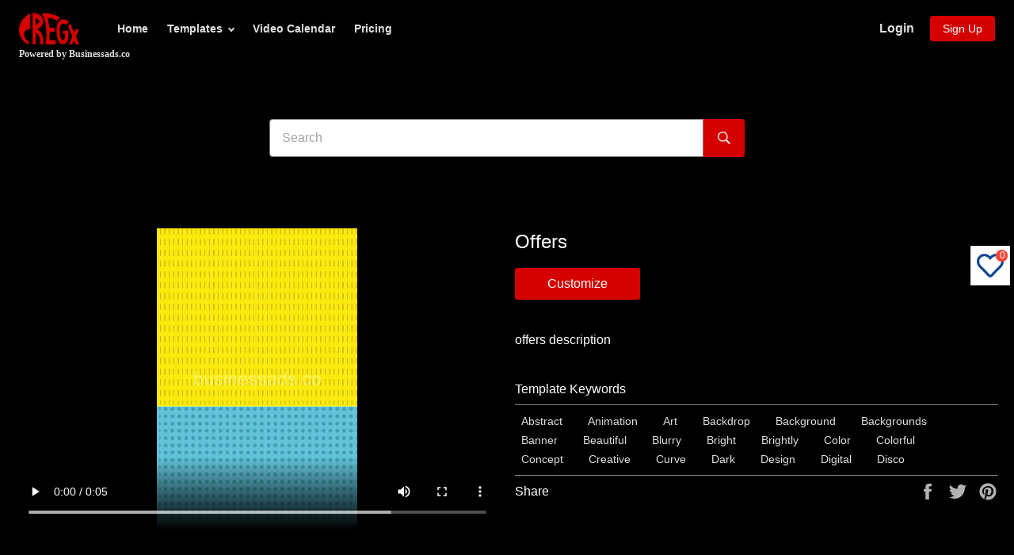

--- FILE ---
content_type: text/html; charset=utf-8
request_url: https://cregx.com/products/offers-5cf4fd88e160f158076676e4-tumblr_graphic
body_size: 26319
content:
<!doctype html>
<html class="no-js" lang="en">
<head>
 <!-- Global site tag (gtag.js) - Google Ads: 540808444 -->
<script async src="https://www.googletagmanager.com/gtag/js?id=AW-540808444"></script>
<script>
  window.dataLayer = window.dataLayer || [];
  function gtag(){dataLayer.push(arguments);}
  gtag('js', new Date());

  //gtag('config', 'AW-540808444');
  gtag('config', 'G-MF6WYSDSHG');
</script>
<script src="//cregx.com/cdn/shop/t/36/assets/global-variable.js?v=147684118091289892111743682814"></script><!--Content in content_for_header -->
<!--LayoutHub-Embed--><link rel="stylesheet" href="https://fonts.googleapis.com/css?family=Montserrat:100,200,300,400,500,600,700,800,900" /><link rel="stylesheet" type="text/css" href="[data-uri]" media="all">
<!--LH--><!--/LayoutHub-Embed--><meta charset="utf-8">
  <meta http-equiv="X-UA-Compatible" content="IE=edge,chrome=1">
  <meta name="viewport" content="width=device-width,initial-scale=1">
  <meta name="theme-color" content="#0d4692">
  <meta name="p:domain_verify" content="157f2d27cd31aac8734b5397e1a6a777"/>
  <meta name="facebook-domain-verification" content="a12o3pzwx2w5wa76pk982js8kg1uwh" />
  
    <link rel="shortcut icon" href="//cregx.com/cdn/shop/files/cregx-favicon-32x32_77652452-1ce5-4bf3-92b4-2627ec898caa_32x32.png?v=1655814717" type="image/png">
  

  
    <link rel="canonical" href="https://cregx.com/products/offers-5cf4fd88e160f158076676e4-tumblr_graphic">
  
  
  <title>
  offers &ndash; CREGX
  </title>

  
    <meta name="description" content="offers description">
  

  <!-- /snippets/social-meta-tags.liquid -->




<meta property="og:site_name" content="CREGX">
<meta property="og:url" content="https://cregx.com/products/offers-5cf4fd88e160f158076676e4-tumblr_graphic">
<meta property="og:title" content="offers">
<meta property="og:type" content="product">
<meta property="og:description" content="offers description">

  <meta property="og:price:amount" content="1,000.00">
  <meta property="og:price:currency" content="INR">

<meta property="og:image" content="http://cregx.com/cdn/shop/products/5cf4fd88e160f158076676e4-tumblr_graphic_1200x1200.jpg?v=1593154165">
<meta property="og:image:secure_url" content="https://cregx.com/cdn/shop/products/5cf4fd88e160f158076676e4-tumblr_graphic_1200x1200.jpg?v=1593154165">


  <meta name="twitter:site" content="@cregx_app">

<meta name="twitter:card" content="summary_large_image">
<meta name="twitter:title" content="offers">
<meta name="twitter:description" content="offers description">


  <script>
    document.documentElement.className = document.documentElement.className.replace('no-js', 'js');
  </script>
  
    <!-- If customer is not logged in then redirecting to landing page   -->
  
  	
  

  <link href="//cregx.com/cdn/shop/t/36/assets/theme.scss.css?v=353532349501225921754051681" rel="stylesheet" type="text/css" media="all" />

  <script>
    window.theme = window.theme || {};

    theme.strings = {
      stockAvailable: "1 available",
      addToCart: "Add to Cart",
      soldOut: "Sold Out",
      unavailable: "Unavailable",
      noStockAvailable: "The item could not be added to your cart because there are not enough in stock.",
      willNotShipUntil: "Will not ship until [date]",
      willBeInStockAfter: "Will be in stock after [date]",
      totalCartDiscount: "You're saving [savings]",
      addressError: "Error looking up that address",
      addressNoResults: "No results for that address",
      addressQueryLimit: "You have exceeded the Google API usage limit. Consider upgrading to a \u003ca href=\"https:\/\/developers.google.com\/maps\/premium\/usage-limits\"\u003ePremium Plan\u003c\/a\u003e.",
      authError: "There was a problem authenticating your Google Maps API Key.",
      slideNumber: "Slide [slide_number], current"
    };
  </script>

  <script src="//cregx.com/cdn/shop/t/36/assets/lazysizes.min.js?v=56045284683979784691743682814" async="async"></script>

  

  <script src="//cregx.com/cdn/shop/t/36/assets/vendor.js?v=59352919779726365461743682814" defer="defer"></script>

  
    <script>
      window.theme = window.theme || {};
      theme.moneyFormat = "\u003cspan class=\"visually-hidden\"\u003e{{ amount }} \u003c\/span\u003e";
    </script>
  

  <script src="//cregx.com/cdn/shop/t/36/assets/theme.js?v=1431538198282578671743682814" defer="defer"></script>

  <!-- "snippets/buddha-megamenu-before.liquid" was not rendered, the associated app was uninstalled -->
  <!-- "snippets/buddha-megamenu.liquid" was not rendered, the associated app was uninstalled -->
  <!-- Customer Meta styles, tested on Debut theme -->
<link href="//cregx.com/cdn/shop/t/36/assets/cm-app-styles.css?v=47351237982425674151743682814" rel="stylesheet" type="text/css" media="all" />

<!-- Shopify API, remove it if your theme already included Shopify Ajax API -->
<!-- more info @ https://help.shopify.com/en/themes/development/getting-started/using-ajax-api -->
<script src="//cregx.com/cdn/shopifycloud/storefront/assets/themes_support/api.jquery-7ab1a3a4.js" type="text/javascript"></script>

<!-- Customer Meta Javascript code -->
<script src="//cregx.com/cdn/shop/t/36/assets/cm-app.min.js?v=25967892939441073021743682814" defer="defer"></script>

<script>
    function addStrings() {
        var cmGeneralStrings = {

            wishlist: {
                count: "({{ count }})"
            },
            compare: {
                count: "({{ count }})"
            },
            confirm_transfer_data: {
                info:  "{{ namespace }}: {{ count }} {{ name }}",
                name_plural: "products",
                name_single: "product"
            }

        };

        window.theme = window.theme || {};
        window.theme.strings = window.theme.strings || {};
        window.theme.strings.general = window.theme.strings.general || {};

        window.theme.strings.general.popups = cmGeneralStrings;

    }


    function addCustomer() {

        window.theme = window.theme || {};
            window.theme.customer = false;

    }

    addStrings();
    addCustomer();

</script>
  <script>window.performance && window.performance.mark && window.performance.mark('shopify.content_for_header.start');</script><meta name="facebook-domain-verification" content="a59713q7wtub7uqc1f9901qq7lsm4y">
<meta name="facebook-domain-verification" content="ograo00tdpk3z0pz6aaegx0s9o50ya">
<meta id="shopify-digital-wallet" name="shopify-digital-wallet" content="/37731008644/digital_wallets/dialog">
<link rel="alternate" type="application/json+oembed" href="https://cregx.com/products/offers-5cf4fd88e160f158076676e4-tumblr_graphic.oembed">
<script async="async" src="/checkouts/internal/preloads.js?locale=en-IN"></script>
<script id="shopify-features" type="application/json">{"accessToken":"b2234315a6ffa3d66e99fd508d5ec068","betas":["rich-media-storefront-analytics"],"domain":"cregx.com","predictiveSearch":true,"shopId":37731008644,"locale":"en"}</script>
<script>var Shopify = Shopify || {};
Shopify.shop = "chitr-k-rs.myshopify.com";
Shopify.locale = "en";
Shopify.currency = {"active":"INR","rate":"1.0"};
Shopify.country = "IN";
Shopify.theme = {"name":"variant-Collections-bug-fix-exclusive","id":180618461316,"schema_name":"Venture","schema_version":"11.0.15","theme_store_id":775,"role":"main"};
Shopify.theme.handle = "null";
Shopify.theme.style = {"id":null,"handle":null};
Shopify.cdnHost = "cregx.com/cdn";
Shopify.routes = Shopify.routes || {};
Shopify.routes.root = "/";</script>
<script type="module">!function(o){(o.Shopify=o.Shopify||{}).modules=!0}(window);</script>
<script>!function(o){function n(){var o=[];function n(){o.push(Array.prototype.slice.apply(arguments))}return n.q=o,n}var t=o.Shopify=o.Shopify||{};t.loadFeatures=n(),t.autoloadFeatures=n()}(window);</script>
<script id="shop-js-analytics" type="application/json">{"pageType":"product"}</script>
<script defer="defer" async type="module" src="//cregx.com/cdn/shopifycloud/shop-js/modules/v2/client.init-shop-cart-sync_C5BV16lS.en.esm.js"></script>
<script defer="defer" async type="module" src="//cregx.com/cdn/shopifycloud/shop-js/modules/v2/chunk.common_CygWptCX.esm.js"></script>
<script type="module">
  await import("//cregx.com/cdn/shopifycloud/shop-js/modules/v2/client.init-shop-cart-sync_C5BV16lS.en.esm.js");
await import("//cregx.com/cdn/shopifycloud/shop-js/modules/v2/chunk.common_CygWptCX.esm.js");

  window.Shopify.SignInWithShop?.initShopCartSync?.({"fedCMEnabled":true,"windoidEnabled":true});

</script>
<script>(function() {
  var isLoaded = false;
  function asyncLoad() {
    if (isLoaded) return;
    isLoaded = true;
    var urls = ["https:\/\/dfjp7gc2z6ooe.cloudfront.net\/assets\/sky_pilot_v3.js?shop=chitr-k-rs.myshopify.com","\/\/code.tidio.co\/advd8ehkei69amo6ec8hbyg4qr1odh0n.js?shop=chitr-k-rs.myshopify.com","\/\/cdn.shopify.com\/proxy\/b06b085d5e05b7c0de68beb0bb29a2b64fb32d49d70ae32fddd9e236ee78baab\/api.goaffpro.com\/loader.js?shop=chitr-k-rs.myshopify.com\u0026sp-cache-control=cHVibGljLCBtYXgtYWdlPTkwMA","https:\/\/app.layouthub.com\/shopify\/layouthub.js?shop=chitr-k-rs.myshopify.com","\/\/www.powr.io\/powr.js?powr-token=chitr-k-rs.myshopify.com\u0026external-type=shopify\u0026shop=chitr-k-rs.myshopify.com","https:\/\/cdn.shopify.com\/s\/files\/1\/0377\/3100\/8644\/t\/4\/assets\/globo.menu.init.js?v=1591949832\u0026shop=chitr-k-rs.myshopify.com","https:\/\/front.optimonk.com\/public\/156436\/shopify\/preload.js?shop=chitr-k-rs.myshopify.com","https:\/\/cdn.hextom.com\/js\/quickannouncementbar.js?shop=chitr-k-rs.myshopify.com"];
    for (var i = 0; i < urls.length; i++) {
      var s = document.createElement('script');
      s.type = 'text/javascript';
      s.async = true;
      s.src = urls[i];
      var x = document.getElementsByTagName('script')[0];
      x.parentNode.insertBefore(s, x);
    }
  };
  if(window.attachEvent) {
    window.attachEvent('onload', asyncLoad);
  } else {
    window.addEventListener('load', asyncLoad, false);
  }
})();</script>
<script id="__st">var __st={"a":37731008644,"offset":19800,"reqid":"25dad679-4e7b-4f96-ac88-4046cdacb5da-1768796608","pageurl":"cregx.com\/products\/offers-5cf4fd88e160f158076676e4-tumblr_graphic","u":"78eef01172ee","p":"product","rtyp":"product","rid":5014163882116};</script>
<script>window.ShopifyPaypalV4VisibilityTracking = true;</script>
<script id="captcha-bootstrap">!function(){'use strict';const t='contact',e='account',n='new_comment',o=[[t,t],['blogs',n],['comments',n],[t,'customer']],c=[[e,'customer_login'],[e,'guest_login'],[e,'recover_customer_password'],[e,'create_customer']],r=t=>t.map((([t,e])=>`form[action*='/${t}']:not([data-nocaptcha='true']) input[name='form_type'][value='${e}']`)).join(','),a=t=>()=>t?[...document.querySelectorAll(t)].map((t=>t.form)):[];function s(){const t=[...o],e=r(t);return a(e)}const i='password',u='form_key',d=['recaptcha-v3-token','g-recaptcha-response','h-captcha-response',i],f=()=>{try{return window.sessionStorage}catch{return}},m='__shopify_v',_=t=>t.elements[u];function p(t,e,n=!1){try{const o=window.sessionStorage,c=JSON.parse(o.getItem(e)),{data:r}=function(t){const{data:e,action:n}=t;return t[m]||n?{data:e,action:n}:{data:t,action:n}}(c);for(const[e,n]of Object.entries(r))t.elements[e]&&(t.elements[e].value=n);n&&o.removeItem(e)}catch(o){console.error('form repopulation failed',{error:o})}}const l='form_type',E='cptcha';function T(t){t.dataset[E]=!0}const w=window,h=w.document,L='Shopify',v='ce_forms',y='captcha';let A=!1;((t,e)=>{const n=(g='f06e6c50-85a8-45c8-87d0-21a2b65856fe',I='https://cdn.shopify.com/shopifycloud/storefront-forms-hcaptcha/ce_storefront_forms_captcha_hcaptcha.v1.5.2.iife.js',D={infoText:'Protected by hCaptcha',privacyText:'Privacy',termsText:'Terms'},(t,e,n)=>{const o=w[L][v],c=o.bindForm;if(c)return c(t,g,e,D).then(n);var r;o.q.push([[t,g,e,D],n]),r=I,A||(h.body.append(Object.assign(h.createElement('script'),{id:'captcha-provider',async:!0,src:r})),A=!0)});var g,I,D;w[L]=w[L]||{},w[L][v]=w[L][v]||{},w[L][v].q=[],w[L][y]=w[L][y]||{},w[L][y].protect=function(t,e){n(t,void 0,e),T(t)},Object.freeze(w[L][y]),function(t,e,n,w,h,L){const[v,y,A,g]=function(t,e,n){const i=e?o:[],u=t?c:[],d=[...i,...u],f=r(d),m=r(i),_=r(d.filter((([t,e])=>n.includes(e))));return[a(f),a(m),a(_),s()]}(w,h,L),I=t=>{const e=t.target;return e instanceof HTMLFormElement?e:e&&e.form},D=t=>v().includes(t);t.addEventListener('submit',(t=>{const e=I(t);if(!e)return;const n=D(e)&&!e.dataset.hcaptchaBound&&!e.dataset.recaptchaBound,o=_(e),c=g().includes(e)&&(!o||!o.value);(n||c)&&t.preventDefault(),c&&!n&&(function(t){try{if(!f())return;!function(t){const e=f();if(!e)return;const n=_(t);if(!n)return;const o=n.value;o&&e.removeItem(o)}(t);const e=Array.from(Array(32),(()=>Math.random().toString(36)[2])).join('');!function(t,e){_(t)||t.append(Object.assign(document.createElement('input'),{type:'hidden',name:u})),t.elements[u].value=e}(t,e),function(t,e){const n=f();if(!n)return;const o=[...t.querySelectorAll(`input[type='${i}']`)].map((({name:t})=>t)),c=[...d,...o],r={};for(const[a,s]of new FormData(t).entries())c.includes(a)||(r[a]=s);n.setItem(e,JSON.stringify({[m]:1,action:t.action,data:r}))}(t,e)}catch(e){console.error('failed to persist form',e)}}(e),e.submit())}));const S=(t,e)=>{t&&!t.dataset[E]&&(n(t,e.some((e=>e===t))),T(t))};for(const o of['focusin','change'])t.addEventListener(o,(t=>{const e=I(t);D(e)&&S(e,y())}));const B=e.get('form_key'),M=e.get(l),P=B&&M;t.addEventListener('DOMContentLoaded',(()=>{const t=y();if(P)for(const e of t)e.elements[l].value===M&&p(e,B);[...new Set([...A(),...v().filter((t=>'true'===t.dataset.shopifyCaptcha))])].forEach((e=>S(e,t)))}))}(h,new URLSearchParams(w.location.search),n,t,e,['guest_login'])})(!0,!0)}();</script>
<script integrity="sha256-4kQ18oKyAcykRKYeNunJcIwy7WH5gtpwJnB7kiuLZ1E=" data-source-attribution="shopify.loadfeatures" defer="defer" src="//cregx.com/cdn/shopifycloud/storefront/assets/storefront/load_feature-a0a9edcb.js" crossorigin="anonymous"></script>
<script data-source-attribution="shopify.dynamic_checkout.dynamic.init">var Shopify=Shopify||{};Shopify.PaymentButton=Shopify.PaymentButton||{isStorefrontPortableWallets:!0,init:function(){window.Shopify.PaymentButton.init=function(){};var t=document.createElement("script");t.src="https://cregx.com/cdn/shopifycloud/portable-wallets/latest/portable-wallets.en.js",t.type="module",document.head.appendChild(t)}};
</script>
<script data-source-attribution="shopify.dynamic_checkout.buyer_consent">
  function portableWalletsHideBuyerConsent(e){var t=document.getElementById("shopify-buyer-consent"),n=document.getElementById("shopify-subscription-policy-button");t&&n&&(t.classList.add("hidden"),t.setAttribute("aria-hidden","true"),n.removeEventListener("click",e))}function portableWalletsShowBuyerConsent(e){var t=document.getElementById("shopify-buyer-consent"),n=document.getElementById("shopify-subscription-policy-button");t&&n&&(t.classList.remove("hidden"),t.removeAttribute("aria-hidden"),n.addEventListener("click",e))}window.Shopify?.PaymentButton&&(window.Shopify.PaymentButton.hideBuyerConsent=portableWalletsHideBuyerConsent,window.Shopify.PaymentButton.showBuyerConsent=portableWalletsShowBuyerConsent);
</script>
<script data-source-attribution="shopify.dynamic_checkout.cart.bootstrap">document.addEventListener("DOMContentLoaded",(function(){function t(){return document.querySelector("shopify-accelerated-checkout-cart, shopify-accelerated-checkout")}if(t())Shopify.PaymentButton.init();else{new MutationObserver((function(e,n){t()&&(Shopify.PaymentButton.init(),n.disconnect())})).observe(document.body,{childList:!0,subtree:!0})}}));
</script>

<script>window.performance && window.performance.mark && window.performance.mark('shopify.content_for_header.end');</script>

  <script>window.beans_cjs_id = ''; window.beans_cjs_email = '';</script> 
  
  <script src="https://cdnjs.cloudflare.com/ajax/libs/jquery/3.2.1/jquery.min.js"></script>
 

<script>window.__pagefly_analytics_settings__={"acceptTracking":true};</script>

<!-- GTM code-->
<!-- Google Tag Manager -->
  <script>(function(w,d,s,l,i){w[l]=w[l]||[];w[l].push({'gtm.start':
  new Date().getTime(),event:'gtm.js'});var f=d.getElementsByTagName(s)[0],
  j=d.createElement(s),dl=l!='dataLayer'?'&l='+l:'';j.async=true;j.src=
  'https://www.googletagmanager.com/gtm.js?id='+i+dl;f.parentNode.insertBefore(j,f);
  })(window,document,'script','dataLayer','GTM-WPZMFSZ');</script>
<!-- End Google Tag Manager -->
 
  
  <!-- Amplitude instrumentation js code-->

<script type="text/javascript">
  (function(e,t){var n=e.amplitude||{_q:[],_iq:{}};var r=t.createElement("script")
  ;r.type="text/javascript"
  ;r.integrity="sha384-tzcaaCH5+KXD4sGaDozev6oElQhsVfbJvdi3//c2YvbY02LrNlbpGdt3Wq4rWonS"
  ;r.crossOrigin="anonymous";r.async=true
  ;r.src="https://cdn.amplitude.com/libs/amplitude-8.5.0-min.gz.js"
  ;r.onload=function(){if(!e.amplitude.runQueuedFunctions){
  console.log("[Amplitude] Error: could not load SDK")}}
  ;var i=t.getElementsByTagName("script")[0];i.parentNode.insertBefore(r,i)
  ;function s(e,t){e.prototype[t]=function(){
  this._q.push([t].concat(Array.prototype.slice.call(arguments,0)));return this}}
  var o=function(){this._q=[];return this}
  ;var a=["add","append","clearAll","prepend","set","setOnce","unset","preInsert","postInsert","remove"]
  ;for(var c=0;c<a.length;c++){s(o,a[c])}n.Identify=o;var u=function(){this._q=[]
  ;return this}
  ;var l=["setProductId","setQuantity","setPrice","setRevenueType","setEventProperties"]
  ;for(var p=0;p<l.length;p++){s(u,l[p])}n.Revenue=u
  ;var d=["init","logEvent","logRevenue","setUserId","setUserProperties","setOptOut","setVersionName","setDomain","setDeviceId","enableTracking","setGlobalUserProperties","identify","clearUserProperties","setGroup","logRevenueV2","regenerateDeviceId","groupIdentify","onInit","logEventWithTimestamp","logEventWithGroups","setSessionId","resetSessionId"]
  ;function v(e){function t(t){e[t]=function(){
  e._q.push([t].concat(Array.prototype.slice.call(arguments,0)))}}
  for(var n=0;n<d.length;n++){t(d[n])}}v(n);n.getInstance=function(e){
  e=(!e||e.length===0?"$default_instance":e).toLowerCase()
  ;if(!Object.prototype.hasOwnProperty.call(n._iq,e)){n._iq[e]={_q:[]};v(n._iq[e])
  }return n._iq[e]};e.amplitude=n})(window,document);

  amplitude.getInstance().init("14b456e883303e4660d11fc6b65d3c05");
</script>
 
<!-- End of Amplitude instrumentation js code-->
  
  
   <!-- For logging analytics data for amplitude : added by Aditya  -->
<script>
//   $(document).ready(function(){
      var referrer = document.referrer;
      var httpsProtocal = "https://";
      var domain = httpsProtocal +document.domain;  
      var customerLoginRoute= domain + "/account";
      var customerRegisterRoute = domain +"/account/register";
      
   
      
                  //check product sku global                               
    
     
                          
                    
//    })      
     
 function getCustomerData(){
   var customerData ={customer :{email: "",orderCount : "",phone:"",id:"",tags:"" ,name:""  }}
 	return customerData;
  }
             
  //customize button click            
  function sendEventToAmplitude(){  
      	var userId = __st.cid;      	
		var variant_sku = '';
        var templateId = variant_sku.split('-')[0];
        var product_name = 'offers';
        var product_id = templateId;
    	var product = {"name": product_name, "id": product_id};
    	var data = { };
    	data["product"] = product;
      	if (userId) {
          var customer_orders_count = "";
          var customer_email = '';
          var customer_name = '';
          //getCustomerOrderDetails();
          amplitude.getInstance().setUserId(userId);
          data["customer"] = {"email": customer_email, "name": customer_name, "subscriptions_count": customer_orders_count};
        
      	}
        amplitude.getInstance().logEvent('Customize_Btn_Click', data);
      }                                     
  
    function logAmplitude(eventName,data){
    	var userId = __st.cid;      
        if (userId) {
          amplitude.getInstance().setUserId(userId);        
        }
        amplitude.getInstance().logEvent(eventName, data);    
    }
   
</script>                            
  
 

<!-- BEGIN app block: shopify://apps/pagefly-page-builder/blocks/app-embed/83e179f7-59a0-4589-8c66-c0dddf959200 -->

<!-- BEGIN app snippet: pagefly-cro-ab-testing-main -->







<script>
  ;(function () {
    const url = new URL(window.location)
    const viewParam = url.searchParams.get('view')
    if (viewParam && viewParam.includes('variant-pf-')) {
      url.searchParams.set('pf_v', viewParam)
      url.searchParams.delete('view')
      window.history.replaceState({}, '', url)
    }
  })()
</script>



<script type='module'>
  
  window.PAGEFLY_CRO = window.PAGEFLY_CRO || {}

  window.PAGEFLY_CRO['data_debug'] = {
    original_template_suffix: "all_products",
    allow_ab_test: false,
    ab_test_start_time: 0,
    ab_test_end_time: 0,
    today_date_time: 1768796608000,
  }
  window.PAGEFLY_CRO['GA4'] = { enabled: false}
</script>

<!-- END app snippet -->








  <script src='https://cdn.shopify.com/extensions/019bb4f9-aed6-78a3-be91-e9d44663e6bf/pagefly-page-builder-215/assets/pagefly-helper.js' defer='defer'></script>

  <script src='https://cdn.shopify.com/extensions/019bb4f9-aed6-78a3-be91-e9d44663e6bf/pagefly-page-builder-215/assets/pagefly-general-helper.js' defer='defer'></script>

  <script src='https://cdn.shopify.com/extensions/019bb4f9-aed6-78a3-be91-e9d44663e6bf/pagefly-page-builder-215/assets/pagefly-snap-slider.js' defer='defer'></script>

  <script src='https://cdn.shopify.com/extensions/019bb4f9-aed6-78a3-be91-e9d44663e6bf/pagefly-page-builder-215/assets/pagefly-slideshow-v3.js' defer='defer'></script>

  <script src='https://cdn.shopify.com/extensions/019bb4f9-aed6-78a3-be91-e9d44663e6bf/pagefly-page-builder-215/assets/pagefly-slideshow-v4.js' defer='defer'></script>

  <script src='https://cdn.shopify.com/extensions/019bb4f9-aed6-78a3-be91-e9d44663e6bf/pagefly-page-builder-215/assets/pagefly-glider.js' defer='defer'></script>

  <script src='https://cdn.shopify.com/extensions/019bb4f9-aed6-78a3-be91-e9d44663e6bf/pagefly-page-builder-215/assets/pagefly-slideshow-v1-v2.js' defer='defer'></script>

  <script src='https://cdn.shopify.com/extensions/019bb4f9-aed6-78a3-be91-e9d44663e6bf/pagefly-page-builder-215/assets/pagefly-product-media.js' defer='defer'></script>

  <script src='https://cdn.shopify.com/extensions/019bb4f9-aed6-78a3-be91-e9d44663e6bf/pagefly-page-builder-215/assets/pagefly-product.js' defer='defer'></script>


<script id='pagefly-helper-data' type='application/json'>
  {
    "page_optimization": {
      "assets_prefetching": false
    },
    "elements_asset_mapper": {
      "Accordion": "https://cdn.shopify.com/extensions/019bb4f9-aed6-78a3-be91-e9d44663e6bf/pagefly-page-builder-215/assets/pagefly-accordion.js",
      "Accordion3": "https://cdn.shopify.com/extensions/019bb4f9-aed6-78a3-be91-e9d44663e6bf/pagefly-page-builder-215/assets/pagefly-accordion3.js",
      "CountDown": "https://cdn.shopify.com/extensions/019bb4f9-aed6-78a3-be91-e9d44663e6bf/pagefly-page-builder-215/assets/pagefly-countdown.js",
      "GMap1": "https://cdn.shopify.com/extensions/019bb4f9-aed6-78a3-be91-e9d44663e6bf/pagefly-page-builder-215/assets/pagefly-gmap.js",
      "GMap2": "https://cdn.shopify.com/extensions/019bb4f9-aed6-78a3-be91-e9d44663e6bf/pagefly-page-builder-215/assets/pagefly-gmap.js",
      "GMapBasicV2": "https://cdn.shopify.com/extensions/019bb4f9-aed6-78a3-be91-e9d44663e6bf/pagefly-page-builder-215/assets/pagefly-gmap.js",
      "GMapAdvancedV2": "https://cdn.shopify.com/extensions/019bb4f9-aed6-78a3-be91-e9d44663e6bf/pagefly-page-builder-215/assets/pagefly-gmap.js",
      "HTML.Video": "https://cdn.shopify.com/extensions/019bb4f9-aed6-78a3-be91-e9d44663e6bf/pagefly-page-builder-215/assets/pagefly-htmlvideo.js",
      "HTML.Video2": "https://cdn.shopify.com/extensions/019bb4f9-aed6-78a3-be91-e9d44663e6bf/pagefly-page-builder-215/assets/pagefly-htmlvideo2.js",
      "HTML.Video3": "https://cdn.shopify.com/extensions/019bb4f9-aed6-78a3-be91-e9d44663e6bf/pagefly-page-builder-215/assets/pagefly-htmlvideo2.js",
      "BackgroundVideo": "https://cdn.shopify.com/extensions/019bb4f9-aed6-78a3-be91-e9d44663e6bf/pagefly-page-builder-215/assets/pagefly-htmlvideo2.js",
      "Instagram": "https://cdn.shopify.com/extensions/019bb4f9-aed6-78a3-be91-e9d44663e6bf/pagefly-page-builder-215/assets/pagefly-instagram.js",
      "Instagram2": "https://cdn.shopify.com/extensions/019bb4f9-aed6-78a3-be91-e9d44663e6bf/pagefly-page-builder-215/assets/pagefly-instagram.js",
      "Insta3": "https://cdn.shopify.com/extensions/019bb4f9-aed6-78a3-be91-e9d44663e6bf/pagefly-page-builder-215/assets/pagefly-instagram3.js",
      "Tabs": "https://cdn.shopify.com/extensions/019bb4f9-aed6-78a3-be91-e9d44663e6bf/pagefly-page-builder-215/assets/pagefly-tab.js",
      "Tabs3": "https://cdn.shopify.com/extensions/019bb4f9-aed6-78a3-be91-e9d44663e6bf/pagefly-page-builder-215/assets/pagefly-tab3.js",
      "ProductBox": "https://cdn.shopify.com/extensions/019bb4f9-aed6-78a3-be91-e9d44663e6bf/pagefly-page-builder-215/assets/pagefly-cart.js",
      "FBPageBox2": "https://cdn.shopify.com/extensions/019bb4f9-aed6-78a3-be91-e9d44663e6bf/pagefly-page-builder-215/assets/pagefly-facebook.js",
      "FBLikeButton2": "https://cdn.shopify.com/extensions/019bb4f9-aed6-78a3-be91-e9d44663e6bf/pagefly-page-builder-215/assets/pagefly-facebook.js",
      "TwitterFeed2": "https://cdn.shopify.com/extensions/019bb4f9-aed6-78a3-be91-e9d44663e6bf/pagefly-page-builder-215/assets/pagefly-twitter.js",
      "Paragraph4": "https://cdn.shopify.com/extensions/019bb4f9-aed6-78a3-be91-e9d44663e6bf/pagefly-page-builder-215/assets/pagefly-paragraph4.js",

      "AliReviews": "https://cdn.shopify.com/extensions/019bb4f9-aed6-78a3-be91-e9d44663e6bf/pagefly-page-builder-215/assets/pagefly-3rd-elements.js",
      "BackInStock": "https://cdn.shopify.com/extensions/019bb4f9-aed6-78a3-be91-e9d44663e6bf/pagefly-page-builder-215/assets/pagefly-3rd-elements.js",
      "GloboBackInStock": "https://cdn.shopify.com/extensions/019bb4f9-aed6-78a3-be91-e9d44663e6bf/pagefly-page-builder-215/assets/pagefly-3rd-elements.js",
      "GrowaveWishlist": "https://cdn.shopify.com/extensions/019bb4f9-aed6-78a3-be91-e9d44663e6bf/pagefly-page-builder-215/assets/pagefly-3rd-elements.js",
      "InfiniteOptionsShopPad": "https://cdn.shopify.com/extensions/019bb4f9-aed6-78a3-be91-e9d44663e6bf/pagefly-page-builder-215/assets/pagefly-3rd-elements.js",
      "InkybayProductPersonalizer": "https://cdn.shopify.com/extensions/019bb4f9-aed6-78a3-be91-e9d44663e6bf/pagefly-page-builder-215/assets/pagefly-3rd-elements.js",
      "LimeSpot": "https://cdn.shopify.com/extensions/019bb4f9-aed6-78a3-be91-e9d44663e6bf/pagefly-page-builder-215/assets/pagefly-3rd-elements.js",
      "Loox": "https://cdn.shopify.com/extensions/019bb4f9-aed6-78a3-be91-e9d44663e6bf/pagefly-page-builder-215/assets/pagefly-3rd-elements.js",
      "Opinew": "https://cdn.shopify.com/extensions/019bb4f9-aed6-78a3-be91-e9d44663e6bf/pagefly-page-builder-215/assets/pagefly-3rd-elements.js",
      "Powr": "https://cdn.shopify.com/extensions/019bb4f9-aed6-78a3-be91-e9d44663e6bf/pagefly-page-builder-215/assets/pagefly-3rd-elements.js",
      "ProductReviews": "https://cdn.shopify.com/extensions/019bb4f9-aed6-78a3-be91-e9d44663e6bf/pagefly-page-builder-215/assets/pagefly-3rd-elements.js",
      "PushOwl": "https://cdn.shopify.com/extensions/019bb4f9-aed6-78a3-be91-e9d44663e6bf/pagefly-page-builder-215/assets/pagefly-3rd-elements.js",
      "ReCharge": "https://cdn.shopify.com/extensions/019bb4f9-aed6-78a3-be91-e9d44663e6bf/pagefly-page-builder-215/assets/pagefly-3rd-elements.js",
      "Rivyo": "https://cdn.shopify.com/extensions/019bb4f9-aed6-78a3-be91-e9d44663e6bf/pagefly-page-builder-215/assets/pagefly-3rd-elements.js",
      "TrackingMore": "https://cdn.shopify.com/extensions/019bb4f9-aed6-78a3-be91-e9d44663e6bf/pagefly-page-builder-215/assets/pagefly-3rd-elements.js",
      "Vitals": "https://cdn.shopify.com/extensions/019bb4f9-aed6-78a3-be91-e9d44663e6bf/pagefly-page-builder-215/assets/pagefly-3rd-elements.js",
      "Wiser": "https://cdn.shopify.com/extensions/019bb4f9-aed6-78a3-be91-e9d44663e6bf/pagefly-page-builder-215/assets/pagefly-3rd-elements.js"
    },
    "custom_elements_mapper": {
      "pf-click-action-element": "https://cdn.shopify.com/extensions/019bb4f9-aed6-78a3-be91-e9d44663e6bf/pagefly-page-builder-215/assets/pagefly-click-action-element.js",
      "pf-dialog-element": "https://cdn.shopify.com/extensions/019bb4f9-aed6-78a3-be91-e9d44663e6bf/pagefly-page-builder-215/assets/pagefly-dialog-element.js"
    }
  }
</script>


<!-- END app block --><link href="https://monorail-edge.shopifysvc.com" rel="dns-prefetch">
<script>(function(){if ("sendBeacon" in navigator && "performance" in window) {try {var session_token_from_headers = performance.getEntriesByType('navigation')[0].serverTiming.find(x => x.name == '_s').description;} catch {var session_token_from_headers = undefined;}var session_cookie_matches = document.cookie.match(/_shopify_s=([^;]*)/);var session_token_from_cookie = session_cookie_matches && session_cookie_matches.length === 2 ? session_cookie_matches[1] : "";var session_token = session_token_from_headers || session_token_from_cookie || "";function handle_abandonment_event(e) {var entries = performance.getEntries().filter(function(entry) {return /monorail-edge.shopifysvc.com/.test(entry.name);});if (!window.abandonment_tracked && entries.length === 0) {window.abandonment_tracked = true;var currentMs = Date.now();var navigation_start = performance.timing.navigationStart;var payload = {shop_id: 37731008644,url: window.location.href,navigation_start,duration: currentMs - navigation_start,session_token,page_type: "product"};window.navigator.sendBeacon("https://monorail-edge.shopifysvc.com/v1/produce", JSON.stringify({schema_id: "online_store_buyer_site_abandonment/1.1",payload: payload,metadata: {event_created_at_ms: currentMs,event_sent_at_ms: currentMs}}));}}window.addEventListener('pagehide', handle_abandonment_event);}}());</script>
<script id="web-pixels-manager-setup">(function e(e,d,r,n,o){if(void 0===o&&(o={}),!Boolean(null===(a=null===(i=window.Shopify)||void 0===i?void 0:i.analytics)||void 0===a?void 0:a.replayQueue)){var i,a;window.Shopify=window.Shopify||{};var t=window.Shopify;t.analytics=t.analytics||{};var s=t.analytics;s.replayQueue=[],s.publish=function(e,d,r){return s.replayQueue.push([e,d,r]),!0};try{self.performance.mark("wpm:start")}catch(e){}var l=function(){var e={modern:/Edge?\/(1{2}[4-9]|1[2-9]\d|[2-9]\d{2}|\d{4,})\.\d+(\.\d+|)|Firefox\/(1{2}[4-9]|1[2-9]\d|[2-9]\d{2}|\d{4,})\.\d+(\.\d+|)|Chrom(ium|e)\/(9{2}|\d{3,})\.\d+(\.\d+|)|(Maci|X1{2}).+ Version\/(15\.\d+|(1[6-9]|[2-9]\d|\d{3,})\.\d+)([,.]\d+|)( \(\w+\)|)( Mobile\/\w+|) Safari\/|Chrome.+OPR\/(9{2}|\d{3,})\.\d+\.\d+|(CPU[ +]OS|iPhone[ +]OS|CPU[ +]iPhone|CPU IPhone OS|CPU iPad OS)[ +]+(15[._]\d+|(1[6-9]|[2-9]\d|\d{3,})[._]\d+)([._]\d+|)|Android:?[ /-](13[3-9]|1[4-9]\d|[2-9]\d{2}|\d{4,})(\.\d+|)(\.\d+|)|Android.+Firefox\/(13[5-9]|1[4-9]\d|[2-9]\d{2}|\d{4,})\.\d+(\.\d+|)|Android.+Chrom(ium|e)\/(13[3-9]|1[4-9]\d|[2-9]\d{2}|\d{4,})\.\d+(\.\d+|)|SamsungBrowser\/([2-9]\d|\d{3,})\.\d+/,legacy:/Edge?\/(1[6-9]|[2-9]\d|\d{3,})\.\d+(\.\d+|)|Firefox\/(5[4-9]|[6-9]\d|\d{3,})\.\d+(\.\d+|)|Chrom(ium|e)\/(5[1-9]|[6-9]\d|\d{3,})\.\d+(\.\d+|)([\d.]+$|.*Safari\/(?![\d.]+ Edge\/[\d.]+$))|(Maci|X1{2}).+ Version\/(10\.\d+|(1[1-9]|[2-9]\d|\d{3,})\.\d+)([,.]\d+|)( \(\w+\)|)( Mobile\/\w+|) Safari\/|Chrome.+OPR\/(3[89]|[4-9]\d|\d{3,})\.\d+\.\d+|(CPU[ +]OS|iPhone[ +]OS|CPU[ +]iPhone|CPU IPhone OS|CPU iPad OS)[ +]+(10[._]\d+|(1[1-9]|[2-9]\d|\d{3,})[._]\d+)([._]\d+|)|Android:?[ /-](13[3-9]|1[4-9]\d|[2-9]\d{2}|\d{4,})(\.\d+|)(\.\d+|)|Mobile Safari.+OPR\/([89]\d|\d{3,})\.\d+\.\d+|Android.+Firefox\/(13[5-9]|1[4-9]\d|[2-9]\d{2}|\d{4,})\.\d+(\.\d+|)|Android.+Chrom(ium|e)\/(13[3-9]|1[4-9]\d|[2-9]\d{2}|\d{4,})\.\d+(\.\d+|)|Android.+(UC? ?Browser|UCWEB|U3)[ /]?(15\.([5-9]|\d{2,})|(1[6-9]|[2-9]\d|\d{3,})\.\d+)\.\d+|SamsungBrowser\/(5\.\d+|([6-9]|\d{2,})\.\d+)|Android.+MQ{2}Browser\/(14(\.(9|\d{2,})|)|(1[5-9]|[2-9]\d|\d{3,})(\.\d+|))(\.\d+|)|K[Aa][Ii]OS\/(3\.\d+|([4-9]|\d{2,})\.\d+)(\.\d+|)/},d=e.modern,r=e.legacy,n=navigator.userAgent;return n.match(d)?"modern":n.match(r)?"legacy":"unknown"}(),u="modern"===l?"modern":"legacy",c=(null!=n?n:{modern:"",legacy:""})[u],f=function(e){return[e.baseUrl,"/wpm","/b",e.hashVersion,"modern"===e.buildTarget?"m":"l",".js"].join("")}({baseUrl:d,hashVersion:r,buildTarget:u}),m=function(e){var d=e.version,r=e.bundleTarget,n=e.surface,o=e.pageUrl,i=e.monorailEndpoint;return{emit:function(e){var a=e.status,t=e.errorMsg,s=(new Date).getTime(),l=JSON.stringify({metadata:{event_sent_at_ms:s},events:[{schema_id:"web_pixels_manager_load/3.1",payload:{version:d,bundle_target:r,page_url:o,status:a,surface:n,error_msg:t},metadata:{event_created_at_ms:s}}]});if(!i)return console&&console.warn&&console.warn("[Web Pixels Manager] No Monorail endpoint provided, skipping logging."),!1;try{return self.navigator.sendBeacon.bind(self.navigator)(i,l)}catch(e){}var u=new XMLHttpRequest;try{return u.open("POST",i,!0),u.setRequestHeader("Content-Type","text/plain"),u.send(l),!0}catch(e){return console&&console.warn&&console.warn("[Web Pixels Manager] Got an unhandled error while logging to Monorail."),!1}}}}({version:r,bundleTarget:l,surface:e.surface,pageUrl:self.location.href,monorailEndpoint:e.monorailEndpoint});try{o.browserTarget=l,function(e){var d=e.src,r=e.async,n=void 0===r||r,o=e.onload,i=e.onerror,a=e.sri,t=e.scriptDataAttributes,s=void 0===t?{}:t,l=document.createElement("script"),u=document.querySelector("head"),c=document.querySelector("body");if(l.async=n,l.src=d,a&&(l.integrity=a,l.crossOrigin="anonymous"),s)for(var f in s)if(Object.prototype.hasOwnProperty.call(s,f))try{l.dataset[f]=s[f]}catch(e){}if(o&&l.addEventListener("load",o),i&&l.addEventListener("error",i),u)u.appendChild(l);else{if(!c)throw new Error("Did not find a head or body element to append the script");c.appendChild(l)}}({src:f,async:!0,onload:function(){if(!function(){var e,d;return Boolean(null===(d=null===(e=window.Shopify)||void 0===e?void 0:e.analytics)||void 0===d?void 0:d.initialized)}()){var d=window.webPixelsManager.init(e)||void 0;if(d){var r=window.Shopify.analytics;r.replayQueue.forEach((function(e){var r=e[0],n=e[1],o=e[2];d.publishCustomEvent(r,n,o)})),r.replayQueue=[],r.publish=d.publishCustomEvent,r.visitor=d.visitor,r.initialized=!0}}},onerror:function(){return m.emit({status:"failed",errorMsg:"".concat(f," has failed to load")})},sri:function(e){var d=/^sha384-[A-Za-z0-9+/=]+$/;return"string"==typeof e&&d.test(e)}(c)?c:"",scriptDataAttributes:o}),m.emit({status:"loading"})}catch(e){m.emit({status:"failed",errorMsg:(null==e?void 0:e.message)||"Unknown error"})}}})({shopId: 37731008644,storefrontBaseUrl: "https://cregx.com",extensionsBaseUrl: "https://extensions.shopifycdn.com/cdn/shopifycloud/web-pixels-manager",monorailEndpoint: "https://monorail-edge.shopifysvc.com/unstable/produce_batch",surface: "storefront-renderer",enabledBetaFlags: ["2dca8a86"],webPixelsConfigList: [{"id":"2891415684","configuration":"{\"accountID\":\"156436\"}","eventPayloadVersion":"v1","runtimeContext":"STRICT","scriptVersion":"e9702cc0fbdd9453d46c7ca8e2f5a5f4","type":"APP","apiClientId":956606,"privacyPurposes":[],"dataSharingAdjustments":{"protectedCustomerApprovalScopes":[]}},{"id":"2135490692","configuration":"{\"shop\":\"chitr-k-rs.myshopify.com\",\"cookie_duration\":\"604800\"}","eventPayloadVersion":"v1","runtimeContext":"STRICT","scriptVersion":"a2e7513c3708f34b1f617d7ce88f9697","type":"APP","apiClientId":2744533,"privacyPurposes":["ANALYTICS","MARKETING"],"dataSharingAdjustments":{"protectedCustomerApprovalScopes":["read_customer_address","read_customer_email","read_customer_name","read_customer_personal_data","read_customer_phone"]}},{"id":"302383236","configuration":"{\"config\":\"{\\\"pixel_id\\\":\\\"AW-540808444\\\",\\\"gtag_events\\\":[{\\\"type\\\":\\\"page_view\\\",\\\"action_label\\\":\\\"AW-540808444\\\/FsbICM3Gw-IBEPyp8IEC\\\"},{\\\"type\\\":\\\"purchase\\\",\\\"action_label\\\":\\\"AW-540808444\\\/n6sgCNDGw-IBEPyp8IEC\\\"},{\\\"type\\\":\\\"view_item\\\",\\\"action_label\\\":\\\"AW-540808444\\\/1hlLCNPGw-IBEPyp8IEC\\\"},{\\\"type\\\":\\\"add_to_cart\\\",\\\"action_label\\\":\\\"AW-540808444\\\/e_K0CNbGw-IBEPyp8IEC\\\"},{\\\"type\\\":\\\"begin_checkout\\\",\\\"action_label\\\":\\\"AW-540808444\\\/L0LeCNnGw-IBEPyp8IEC\\\"},{\\\"type\\\":\\\"search\\\",\\\"action_label\\\":\\\"AW-540808444\\\/78gwCNzGw-IBEPyp8IEC\\\"},{\\\"type\\\":\\\"add_payment_info\\\",\\\"action_label\\\":\\\"AW-540808444\\\/wugICN_Gw-IBEPyp8IEC\\\"}],\\\"enable_monitoring_mode\\\":false}\"}","eventPayloadVersion":"v1","runtimeContext":"OPEN","scriptVersion":"b2a88bafab3e21179ed38636efcd8a93","type":"APP","apiClientId":1780363,"privacyPurposes":[],"dataSharingAdjustments":{"protectedCustomerApprovalScopes":["read_customer_address","read_customer_email","read_customer_name","read_customer_personal_data","read_customer_phone"]}},{"id":"74514564","configuration":"{\"pixel_id\":\"963647747397075\",\"pixel_type\":\"facebook_pixel\"}","eventPayloadVersion":"v1","runtimeContext":"OPEN","scriptVersion":"ca16bc87fe92b6042fbaa3acc2fbdaa6","type":"APP","apiClientId":2329312,"privacyPurposes":["ANALYTICS","MARKETING","SALE_OF_DATA"],"dataSharingAdjustments":{"protectedCustomerApprovalScopes":["read_customer_address","read_customer_email","read_customer_name","read_customer_personal_data","read_customer_phone"]}},{"id":"shopify-app-pixel","configuration":"{}","eventPayloadVersion":"v1","runtimeContext":"STRICT","scriptVersion":"0450","apiClientId":"shopify-pixel","type":"APP","privacyPurposes":["ANALYTICS","MARKETING"]},{"id":"shopify-custom-pixel","eventPayloadVersion":"v1","runtimeContext":"LAX","scriptVersion":"0450","apiClientId":"shopify-pixel","type":"CUSTOM","privacyPurposes":["ANALYTICS","MARKETING"]}],isMerchantRequest: false,initData: {"shop":{"name":"CREGX","paymentSettings":{"currencyCode":"INR"},"myshopifyDomain":"chitr-k-rs.myshopify.com","countryCode":"IN","storefrontUrl":"https:\/\/cregx.com"},"customer":null,"cart":null,"checkout":null,"productVariants":[{"price":{"amount":1000.0,"currencyCode":"INR"},"product":{"title":"offers","vendor":"Businessads","id":"5014163882116","untranslatedTitle":"offers","url":"\/products\/offers-5cf4fd88e160f158076676e4-tumblr_graphic","type":""},"id":"34069857927300","image":{"src":"\/\/cregx.com\/cdn\/shop\/products\/5cf4fd88e160f158076676e4-tumblr_graphic.jpg?v=1593154165"},"sku":"5cf4fd88e160f158076676e4-tumblr_graphic","title":"Default Title","untranslatedTitle":"Default Title"}],"purchasingCompany":null},},"https://cregx.com/cdn","fcfee988w5aeb613cpc8e4bc33m6693e112",{"modern":"","legacy":""},{"shopId":"37731008644","storefrontBaseUrl":"https:\/\/cregx.com","extensionBaseUrl":"https:\/\/extensions.shopifycdn.com\/cdn\/shopifycloud\/web-pixels-manager","surface":"storefront-renderer","enabledBetaFlags":"[\"2dca8a86\"]","isMerchantRequest":"false","hashVersion":"fcfee988w5aeb613cpc8e4bc33m6693e112","publish":"custom","events":"[[\"page_viewed\",{}],[\"product_viewed\",{\"productVariant\":{\"price\":{\"amount\":1000.0,\"currencyCode\":\"INR\"},\"product\":{\"title\":\"offers\",\"vendor\":\"Businessads\",\"id\":\"5014163882116\",\"untranslatedTitle\":\"offers\",\"url\":\"\/products\/offers-5cf4fd88e160f158076676e4-tumblr_graphic\",\"type\":\"\"},\"id\":\"34069857927300\",\"image\":{\"src\":\"\/\/cregx.com\/cdn\/shop\/products\/5cf4fd88e160f158076676e4-tumblr_graphic.jpg?v=1593154165\"},\"sku\":\"5cf4fd88e160f158076676e4-tumblr_graphic\",\"title\":\"Default Title\",\"untranslatedTitle\":\"Default Title\"}}]]"});</script><script>
  window.ShopifyAnalytics = window.ShopifyAnalytics || {};
  window.ShopifyAnalytics.meta = window.ShopifyAnalytics.meta || {};
  window.ShopifyAnalytics.meta.currency = 'INR';
  var meta = {"product":{"id":5014163882116,"gid":"gid:\/\/shopify\/Product\/5014163882116","vendor":"Businessads","type":"","handle":"offers-5cf4fd88e160f158076676e4-tumblr_graphic","variants":[{"id":34069857927300,"price":100000,"name":"offers","public_title":null,"sku":"5cf4fd88e160f158076676e4-tumblr_graphic"}],"remote":false},"page":{"pageType":"product","resourceType":"product","resourceId":5014163882116,"requestId":"25dad679-4e7b-4f96-ac88-4046cdacb5da-1768796608"}};
  for (var attr in meta) {
    window.ShopifyAnalytics.meta[attr] = meta[attr];
  }
</script>
<script class="analytics">
  (function () {
    var customDocumentWrite = function(content) {
      var jquery = null;

      if (window.jQuery) {
        jquery = window.jQuery;
      } else if (window.Checkout && window.Checkout.$) {
        jquery = window.Checkout.$;
      }

      if (jquery) {
        jquery('body').append(content);
      }
    };

    var hasLoggedConversion = function(token) {
      if (token) {
        return document.cookie.indexOf('loggedConversion=' + token) !== -1;
      }
      return false;
    }

    var setCookieIfConversion = function(token) {
      if (token) {
        var twoMonthsFromNow = new Date(Date.now());
        twoMonthsFromNow.setMonth(twoMonthsFromNow.getMonth() + 2);

        document.cookie = 'loggedConversion=' + token + '; expires=' + twoMonthsFromNow;
      }
    }

    var trekkie = window.ShopifyAnalytics.lib = window.trekkie = window.trekkie || [];
    if (trekkie.integrations) {
      return;
    }
    trekkie.methods = [
      'identify',
      'page',
      'ready',
      'track',
      'trackForm',
      'trackLink'
    ];
    trekkie.factory = function(method) {
      return function() {
        var args = Array.prototype.slice.call(arguments);
        args.unshift(method);
        trekkie.push(args);
        return trekkie;
      };
    };
    for (var i = 0; i < trekkie.methods.length; i++) {
      var key = trekkie.methods[i];
      trekkie[key] = trekkie.factory(key);
    }
    trekkie.load = function(config) {
      trekkie.config = config || {};
      trekkie.config.initialDocumentCookie = document.cookie;
      var first = document.getElementsByTagName('script')[0];
      var script = document.createElement('script');
      script.type = 'text/javascript';
      script.onerror = function(e) {
        var scriptFallback = document.createElement('script');
        scriptFallback.type = 'text/javascript';
        scriptFallback.onerror = function(error) {
                var Monorail = {
      produce: function produce(monorailDomain, schemaId, payload) {
        var currentMs = new Date().getTime();
        var event = {
          schema_id: schemaId,
          payload: payload,
          metadata: {
            event_created_at_ms: currentMs,
            event_sent_at_ms: currentMs
          }
        };
        return Monorail.sendRequest("https://" + monorailDomain + "/v1/produce", JSON.stringify(event));
      },
      sendRequest: function sendRequest(endpointUrl, payload) {
        // Try the sendBeacon API
        if (window && window.navigator && typeof window.navigator.sendBeacon === 'function' && typeof window.Blob === 'function' && !Monorail.isIos12()) {
          var blobData = new window.Blob([payload], {
            type: 'text/plain'
          });

          if (window.navigator.sendBeacon(endpointUrl, blobData)) {
            return true;
          } // sendBeacon was not successful

        } // XHR beacon

        var xhr = new XMLHttpRequest();

        try {
          xhr.open('POST', endpointUrl);
          xhr.setRequestHeader('Content-Type', 'text/plain');
          xhr.send(payload);
        } catch (e) {
          console.log(e);
        }

        return false;
      },
      isIos12: function isIos12() {
        return window.navigator.userAgent.lastIndexOf('iPhone; CPU iPhone OS 12_') !== -1 || window.navigator.userAgent.lastIndexOf('iPad; CPU OS 12_') !== -1;
      }
    };
    Monorail.produce('monorail-edge.shopifysvc.com',
      'trekkie_storefront_load_errors/1.1',
      {shop_id: 37731008644,
      theme_id: 180618461316,
      app_name: "storefront",
      context_url: window.location.href,
      source_url: "//cregx.com/cdn/s/trekkie.storefront.cd680fe47e6c39ca5d5df5f0a32d569bc48c0f27.min.js"});

        };
        scriptFallback.async = true;
        scriptFallback.src = '//cregx.com/cdn/s/trekkie.storefront.cd680fe47e6c39ca5d5df5f0a32d569bc48c0f27.min.js';
        first.parentNode.insertBefore(scriptFallback, first);
      };
      script.async = true;
      script.src = '//cregx.com/cdn/s/trekkie.storefront.cd680fe47e6c39ca5d5df5f0a32d569bc48c0f27.min.js';
      first.parentNode.insertBefore(script, first);
    };
    trekkie.load(
      {"Trekkie":{"appName":"storefront","development":false,"defaultAttributes":{"shopId":37731008644,"isMerchantRequest":null,"themeId":180618461316,"themeCityHash":"15729564036140492937","contentLanguage":"en","currency":"INR","eventMetadataId":"21a489d0-2e06-41ff-afa2-1bc5d90fa6a0"},"isServerSideCookieWritingEnabled":true,"monorailRegion":"shop_domain","enabledBetaFlags":["65f19447"]},"Session Attribution":{},"S2S":{"facebookCapiEnabled":true,"source":"trekkie-storefront-renderer","apiClientId":580111}}
    );

    var loaded = false;
    trekkie.ready(function() {
      if (loaded) return;
      loaded = true;

      window.ShopifyAnalytics.lib = window.trekkie;

      var originalDocumentWrite = document.write;
      document.write = customDocumentWrite;
      try { window.ShopifyAnalytics.merchantGoogleAnalytics.call(this); } catch(error) {};
      document.write = originalDocumentWrite;

      window.ShopifyAnalytics.lib.page(null,{"pageType":"product","resourceType":"product","resourceId":5014163882116,"requestId":"25dad679-4e7b-4f96-ac88-4046cdacb5da-1768796608","shopifyEmitted":true});

      var match = window.location.pathname.match(/checkouts\/(.+)\/(thank_you|post_purchase)/)
      var token = match? match[1]: undefined;
      if (!hasLoggedConversion(token)) {
        setCookieIfConversion(token);
        window.ShopifyAnalytics.lib.track("Viewed Product",{"currency":"INR","variantId":34069857927300,"productId":5014163882116,"productGid":"gid:\/\/shopify\/Product\/5014163882116","name":"offers","price":"1000.00","sku":"5cf4fd88e160f158076676e4-tumblr_graphic","brand":"Businessads","variant":null,"category":"","nonInteraction":true,"remote":false},undefined,undefined,{"shopifyEmitted":true});
      window.ShopifyAnalytics.lib.track("monorail:\/\/trekkie_storefront_viewed_product\/1.1",{"currency":"INR","variantId":34069857927300,"productId":5014163882116,"productGid":"gid:\/\/shopify\/Product\/5014163882116","name":"offers","price":"1000.00","sku":"5cf4fd88e160f158076676e4-tumblr_graphic","brand":"Businessads","variant":null,"category":"","nonInteraction":true,"remote":false,"referer":"https:\/\/cregx.com\/products\/offers-5cf4fd88e160f158076676e4-tumblr_graphic"});
      }
    });


        var eventsListenerScript = document.createElement('script');
        eventsListenerScript.async = true;
        eventsListenerScript.src = "//cregx.com/cdn/shopifycloud/storefront/assets/shop_events_listener-3da45d37.js";
        document.getElementsByTagName('head')[0].appendChild(eventsListenerScript);

})();</script>
  <script>
  if (!window.ga || (window.ga && typeof window.ga !== 'function')) {
    window.ga = function ga() {
      (window.ga.q = window.ga.q || []).push(arguments);
      if (window.Shopify && window.Shopify.analytics && typeof window.Shopify.analytics.publish === 'function') {
        window.Shopify.analytics.publish("ga_stub_called", {}, {sendTo: "google_osp_migration"});
      }
      console.error("Shopify's Google Analytics stub called with:", Array.from(arguments), "\nSee https://help.shopify.com/manual/promoting-marketing/pixels/pixel-migration#google for more information.");
    };
    if (window.Shopify && window.Shopify.analytics && typeof window.Shopify.analytics.publish === 'function') {
      window.Shopify.analytics.publish("ga_stub_initialized", {}, {sendTo: "google_osp_migration"});
    }
  }
</script>
<script
  defer
  src="https://cregx.com/cdn/shopifycloud/perf-kit/shopify-perf-kit-3.0.4.min.js"
  data-application="storefront-renderer"
  data-shop-id="37731008644"
  data-render-region="gcp-us-central1"
  data-page-type="product"
  data-theme-instance-id="180618461316"
  data-theme-name="Venture"
  data-theme-version="11.0.15"
  data-monorail-region="shop_domain"
  data-resource-timing-sampling-rate="10"
  data-shs="true"
  data-shs-beacon="true"
  data-shs-export-with-fetch="true"
  data-shs-logs-sample-rate="1"
  data-shs-beacon-endpoint="https://cregx.com/api/collect"
></script>
</head> 
  


  

  

<body class="template-product template-" >
  

  <!-- "snippets/buddha-megamenu-wireframe.liquid" was not rendered, the associated app was uninstalled -->

  <a class="in-page-link visually-hidden skip-link" href="#MainContent">
    Skip to content
  </a>
  
  
  
  <link href="//cregx.com/cdn/shop/t/36/assets/base-custom.css?v=140307558817010252721743682814" rel="stylesheet" type="text/css" media="all" />
  <div id="shopify-section-header-businessads" class="shopify-section"><link href="//cregx.com/cdn/shop/t/36/assets/base-custom.css?v=140307558817010252721743682814" rel="stylesheet" type="text/css" media="all" />
<link href="//cregx.com/cdn/shop/t/36/assets/header-businessads.css?v=132237811540294645451743682814" rel="stylesheet" type="text/css" media="all" />

<!-- <a href="/pages/ltd">Life Time Deal</a> -->



	<script src="//cregx.com/cdn/shop/t/36/assets/header-businessads.js?v=70636221872865073881743682814" defer="defer"></script>


<header class="custom">
  
  
  <div class="wrapper">
        
    
      <button type="button" class="button icon menu-icon"><svg aria-hidden="true" focusable="false" role="presentation" class="icon icon-hamburger" viewBox="0 0 32 32"><path fill="#444" d="M4.889 14.958h22.222v2.222H4.889v-2.222zM4.889 8.292h22.222v2.222H4.889V8.292zM4.889 21.625h22.222v2.222H4.889v-2.222z"/></svg></button>
   	
    <a class="logo" href="/">
<!--       <h1>CREGX</h1> -->
      <img src="//cregx.com/cdn/shop/t/36/assets/cregx-logo.png?v=98230570893178731341743682814" alt="logo" />
      <span>Powered by Businessads.co</span>
    </a>

    
      <nav data-shop-name="CREGX">
        <ul class="menu">
          
            <li class="link ">
              <a href="/">Home</a>

              
            </li>
          
            <li class="link drop-down">
              <a href="#">Templates</a>

              
                <ul class="child">
                  
                    <li class="link">
                      <a>Business</a>

                      
                        <ul class="grand-child">
                          
                            <li class="link">
                              <a href="/collections/e-commerce">Shopping</a>
                            </li>
                          
                            <li class="link">
                              <a href="/collections/education">Education</a>
                            </li>
                          
                            <li class="link">
                              <a href="/collections/groceries">Groceries</a>
                            </li>
                          
                            <li class="link">
                              <a href="/collections/food">Food Delivery</a>
                            </li>
                          
                            <li class="link">
                              <a href="/collections/healthcare-1">Healthcare</a>
                            </li>
                          
                            <li class="link">
                              <a href="/collections/jewellery">Jewellery</a>
                            </li>
                          
                            <li class="link">
                              <a href="/collections/real-estate">Real Estate</a>
                            </li>
                          
                            <li class="link">
                              <a href="/collections/retail">Retail</a>
                            </li>
                          
                            <li class="link">
                              <a href="/collections/miscellaneous">Others</a>
                            </li>
                          
                        </ul>
                      
                      
                    </li>
                  
                    <li class="link">
                      <a>Celebrations</a>

                      
                        <ul class="grand-child">
                          
                            <li class="link">
                              <a href="/collections/festival-templates">Festivals</a>
                            </li>
                          
                            <li class="link">
                              <a href="/collections/weddings">Weddings</a>
                            </li>
                          
                            <li class="link">
                              <a href="/collections/birthday">Birthday</a>
                            </li>
                          
                            <li class="link">
                              <a href="/collections/event-invitations">Other Events</a>
                            </li>
                          
                        </ul>
                      
                      
                    </li>
                  
                    <li class="link">
                      <a>Social Media</a>

                      
                        <ul class="grand-child">
                          
                            <li class="link">
                              <a href="/collections/vertical-full-hd">Facebook Story</a>
                            </li>
                          
                            <li class="link">
                              <a href="/collections/landscape-full-hd">Facebook Post</a>
                            </li>
                          
                            <li class="link">
                              <a href="/collections/vertical-full-hd">Instagram Story</a>
                            </li>
                          
                            <li class="link">
                              <a href="/collections/square-full-hd">Instagram Post</a>
                            </li>
                          
                            <li class="link">
                              <a href="/collections/vertical-full-hd">WhatsApp Status</a>
                            </li>
                          
                            <li class="link">
                              <a href="/collections/landscape-full-hd">WhatsApp Post</a>
                            </li>
                          
                            <li class="link">
                              <a href="/collections/landscape-full-hd">Email Cover</a>
                            </li>
                          
                        </ul>
                      
                      
                    </li>
                  
                </ul>
              
            </li>
          
            <li class="link ">
              <a href="/pages/indian-festival-calendar">Video Calendar</a>

              
            </li>
          
            <li class="link ">
              <a href="/pages/pricing-plan">Pricing</a>

              
            </li>
          
        </ul>
      </nav>
    

    
    
      
        <div class="account">
          <a class="login" href="/account/login">Login</a>
          <a class="sign-up" href="/account/login">Sign Up</a>
<!--           <a class="sign-up" href="/account/register">Sign Up</a> --> <!--commented for mobile login -->
        </div>
      
    
    
    
  </div>
</header>




<style>
 picture, source {
  display: block;
   max-width: 100%;
 }
</style></div>
  
  <div class="page-container page-element is-moved-by-drawer">
    <main class="main-content" id="MainContent" role="main">
      <!--LayoutHub-Workspace-Start--><style>
  
  body {
    background-color: var(--dark-background);
    font-family: var(--font-family-poppins);
  }
  
  .template-product .page-container {
    background-color: var(--background-dark);
  }
  
  .main-content {
    max-width: var(--max-width);
    margin-left: auto;
    margin-right: auto;
  }
  
  hr {
   opacity: 0.54; 
  }
  
  .drawer__search_main_collection {
    top: 0; 
  }
  
  input[type=search] {
    border-top-left-radius: 4px; 
    border-bottom-left-radius: 4px; 
  }
  
  input[type=search]:focus-visible {
    border: none;
    outline: none;
  }
  
  
  button[type=submit] {
    border-top-right-radius: 4px; 
    border-bottom-right-radius: 4px;
    background-color: var(--primary-color);
  }
  
  button[type=submit]:hover {
    background-color: var(--primary-color-500);
  }
  
/*   button[type=submit]:hover svg {
    fill: var(--text-color); 
  } */
  
  .grid.product-single {
    margin-top: 80px; 
  }
  
  .product-single__title {
    font-size: 24px;
    text-transform: capitalize;
  }
  
  .product-single__title,
  .product-single__title + a + div > p,
  .social-sharing {
    color: var(--white-color);
    letter-spacing: normal;
  }
  
  .product-single__title + a + div > p {
  	margin-top: 40px; 
  }
  
  /* customize button */
  .product-single__title + a > button {
    font-size: 16px;
    letter-spacing: normal;
  }
  
  
  .btn.product-form__cart-submit {
    background-color: var(--primary-color);
    color: var(--white-color);
    padding: 8px 40px;
    width: auto !important;
    font-weight: 500;
    text-transform: none;
  }
  
  .btn.product-form__cart-submit:hover {
  	background-color: var(--primary-color-500);
  }
  
  .tags_div {
    height: auto; 
  }
  
  .tags_div > a {
    color: var(--accent-color-300);
    border-color: var(--white-color);
    line-height: normal;
    text-transform: capitalize;
    margin-bottom: 0;
    padding: 4px 8px;
    border: none;
    border-radius: 4px;
    font-size: 14px;
    margin-right: 16px;
    box-sizing: border-box;
  }
  
  .tags_div > a:hover {
    background-color: transparent;
    color: var(--accent-color);
    border: none;
  }
  
  .product-tag + div p {
    color: var(--white-color);
  }
  
  .social-sharing svg.icon {
    fill: var(--white-color);
    opacity: 1;
  }
  
  .social-sharing a:hover svg {
    fill: var(--accent-color);
  }
  
  .product-recommendations {
    font-family: inherit;
   	background-color: transparent;
    padding-top: 0;
    padding-bottom: 40px;
    --card-width: calc((100% - 80px) / 4);
    --no-of-cols: 4;
    --nth-no-of-cols: 4n + 1;
  }
  
  .section-block__header {
    margin-bottom: 16px; 
  }
  
  .h1--mini {
    font-family: inherit;
    color: var(--accent-color);
    letter-spacing: normal;
    text-align: left;
    font-size: 20px;
    font-weight: 600;
    text-transform: capitalize;
  }
  
  .product-recommendations .section-block {
    background-color: transparent; 
  }
  
  .product-recommendations .section-block::after {
    display: none; 
  }
  
  .product-recommendations .section-block > div {
    display: flex;
    flex-wrap: wrap;
  }
  
  .product-recommendations .section-block > div > div {
  	margin-left: 0;
    margin-bottom: 0;
    width: var(--card-width);
  }
  
  
  .product-recommendations .section-block > div::after {
    display: none; 
  }
  
  
  .product-card__image-container {
    background-color: transparent; 
  }
  
  
  .product-card {
    border: 0.5px solid rgba(255, 255, 255, .32);
    border-radius: 4px;
    background-color: var(--primary-color-dark-54);
    position: relative;
  }
  
  .product-card .product-tag.product-tag--absolute {
    border-radius: 4px 0 4px 0;
    background-color: var(--primary-color-dark-54); 
  }
  
  .product-card__image-container {
    margin-bottom: 0; 
  }
  
  .product-card__image {
    max-width: 100% !important; 
  }
  
  .product-card__name {
    font-family: inherit;
    font-size: 14px;
    text-align: left;
    padding-right: 24px;
    font-weight: 500;
    color: var(--white-color);
    margin-top: 0;
    
  }
  
  .product-card__info {
    height: auto;
    padding-top: 20px;
    padding-bottom: 10px;
    position: absolute;
    bottom: 0;
    left: 0;
    right: 0;
    z-index: 1;
    background: rgb(255,255,255);
	background: linear-gradient(180deg, rgba(0, 0, 0, 0) 0%, rgba(0, 0, 0, 0.54) 100%);
  }
  
  .product-card video {
  	border: none;
    border-bottom-left-radius: 0;
    border-bottom-right-radius: 0;
  }
  
  .wishlist_main2 {
    right: 1px;
    bottom: 1px;
    border-radius: 4px 0 4px 0;
    background-color: var(--primary-color-dark-54);
  }
  
  .full-width--return-link {
    background-color: var(--dark-background);
    
  }
  
  .full-width--return-link a {
    color: var(--white-color);
    letter-spacing: 0;
    text-transform: none;
  }

  
  @media screen and (max-width: 599px) {
    .product-recommendations {
      --card-width: calc((100% - 20px) / 2);
  	}
      
    .product-recommendations .section-block > div > div:not(:nth-of-type(2n + 1)) {
  	  margin-left: 20px; 
    }
  
    .product-recommendations .section-block > div > div:nth-of-type(n + 3) {
      margin-top: 20px;
      background-color: pink;
    }
  }
  
  @media screen and (min-width: 600px) and (max-width: 959px) {
    .product-recommendations {
      --card-width: calc((100% - 40px) / 3);
  	}
      
    .product-recommendations .section-block > div > div:not(:nth-of-type(3n + 1)) {
  	  margin-left: 20px; 
    }
  
    .product-recommendations .section-block > div > div:nth-of-type(n + 4) {
      margin-top: 20px;
      background-color: pink;
    }
  }
  
   @media screen and (min-width: 960px) {
     .product-recommendations .section-block > div > div:not(:nth-of-type(4n + 1)) {
  	   margin-left: 20px; 
  	  }
  
      .product-recommendations .section-block > div > div:nth-of-type(n + 5) {
        margin-top: 20px;
      }
   }

</style>



<div id="shopify-section-product-template" class="shopify-section"><div class="page-width" itemscope itemtype="http://schema.org/Product" id="ProductSection-product-template" data-section-id="product-template" data-section-type="product" data-enable-history-state="true" data-ajax="false" data-stock="false">
  

  <meta itemprop="name" content="offers">
  <meta itemprop="url" content="https://cregx.com/products/offers-5cf4fd88e160f158076676e4-tumblr_graphic">
  <meta itemprop="image" content="//cregx.com/cdn/shop/products/5cf4fd88e160f158076676e4-tumblr_graphic_600x600.jpg?v=1593154165">
  
  
  <div class="medium-up--one-half small--hide">
    <form action="/search" method="get" class="input-group drawer__search_main_collection" role="search">
        
        <input style="    border: solid 1px gray;" type="search" name="q" value="" placeholder="Search" aria-label="Search" class="input-group__field input--content-color">

        <div class="input-group__btn">
          <button type="submit" class="btn btn--narrow">
            <svg aria-hidden="true" focusable="false" role="presentation" class="icon icon-search" viewBox="0 0 32 32"><path fill="#444" d="M21.839 18.771a10.012 10.012 0 0 0 1.57-5.39c0-5.548-4.493-10.048-10.034-10.048-5.548 0-10.041 4.499-10.041 10.048s4.493 10.048 10.034 10.048c2.012 0 3.886-.594 5.456-1.61l.455-.317 7.165 7.165 2.223-2.263-7.158-7.165.33-.468zM18.995 7.767c1.498 1.498 2.322 3.49 2.322 5.608s-.825 4.11-2.322 5.608c-1.498 1.498-3.49 2.322-5.608 2.322s-4.11-.825-5.608-2.322c-1.498-1.498-2.322-3.49-2.322-5.608s.825-4.11 2.322-5.608c1.498-1.498 3.49-2.322 5.608-2.322s4.11.825 5.608 2.322z"/></svg>
            <span class="icon__fallback-text">Search</span>
          </button>
        </div>
      </form>
  </div>
  <div class="grid product-single">
    <div class="grid__item medium-up--one-half">
      <div class="photos">
        <div class="photos__item photos__item--main">
          
<div class="product-single__photo product__photo-container product__photo-container-product-template js hide"
                 id="ProductPhoto"
                 style="max-width: 480px;"
                 data-image-id="">
              <a href="//cregx.com/cdn/shopifycloud/storefront/assets/no-image-2048-a2addb12_1024x1024.gif"
                 class="js-modal-open-product-modal product__photo-wrapper product__photo-wrapper-product-template"
                 style="padding-top:Liquid error (snippets/media line 9): divided by 0%;">
                
                <img class="lazyload lazypreload"
                  src="//cregx.com/cdn/shopifycloud/storefront/assets/no-image-160-46f2d4a0_150x150.gif"
                  data-src="//cregx.com/cdn/shopifycloud/storefront/assets/no-image-50-e6fb86f4_{width}x.gif"
                  data-widths="[180, 240, 360, 480, 720, 960, 1080, 1296, 1512, 1728, 2048]"
                  data-aspectratio=""
                  data-sizes="auto"
                  alt="">
              </a>
            </div>
      
    
          <noscript>
            <a href="//cregx.com/cdn/shop/products/5cf4fd88e160f158076676e4-tumblr_graphic_1024x1024.jpg?v=1593154165">
              <img src="//cregx.com/cdn/shop/products/5cf4fd88e160f158076676e4-tumblr_graphic_480x480.jpg?v=1593154165" alt="offers" id="ProductPhotoImg-product-template">
            </a>
          </noscript>
        </div>
        
        
      </div>
    </div>
    <div class="grid__item medium-up--one-half" itemprop="offers" itemscope itemtype="http://schema.org/Offer">
      
      
      <div class="product-single__info-wrapper">
        <meta itemprop="priceCurrency" content="INR">
        <link itemprop="availability" href="http://schema.org/InStock">

        <div class="product-single__meta small--text-center">
          

<!--    <h1 itemprop="name" class="product-single__title">offers</h1> -->
         <video class="poster-lazyload"  data-sizes="auto"  controls data-parent-fit="contain"   style="height:380px" poster= "" data-poster-url="https://cdn.cregx.com/templates/image/5cf4fd88e160f158076676e4-tumblr_graphic.jpg" src="https://cdn.cregx.com/templates/media/5cf4fd88e160f158076676e4-tumblr_graphic.mp4" onmouseover="this.play()" onmouseout="this.pause()"></video></div>

<!--        <hr>  -->

        

        

        <form method="post" action="/cart/add" id="AddToCartForm-product-template" accept-charset="UTF-8" class="product-form" enctype="multipart/form-data"><input type="hidden" name="form_type" value="product" /><input type="hidden" name="utf8" value="✓" />
          

          <select name="id" id="ProductSelect-product-template" class="product-form__variants no-js">
            
              <option  selected="selected"  data-sku="5cf4fd88e160f158076676e4-tumblr_graphic" value="34069857927300" >
                
                  Default Title - <span class="visually-hidden">1,000.00 Rs .</span>
                
              </option>
            
          </select>
        
          
          <div class="product-form__item product-form__item--submit">
            
             
            <!-- editor open -->
           
            
          </div>
 		<input type="hidden" name="product-id" value="5014163882116" /><input type="hidden" name="section-id" value="product-template" /></form>
     
  
<!-- 
        <hr> -->

<!-- <div class="rte product-single__description" itemprop="description"></div> -->

        
      </div>
    </div>
    <div class="grid__item medium-up--one-half">
      <h1 itemprop="name" class="product-single__title">offers </h1>
       
            
           <a href="/pages/editor/5cf4fd88e160f158076676e4-tumblr_graphic" onclick="sendEventToAmplitude()">
             <!-- added onclick call to instrument the customize event to amplitude -->
             <button class="btn  product-form__cart-submit " type="button" style="margin-top:10px;width:34%">Customize</button>
            </a>
<!--        <hr><div class="rte product-single__description" itemprop="description"></div> -->
<!--         <hr> -->
      <div>
        <p><p>offers description</p></p>
        <p>Template Keywords</p>
      </div>
       <hr>
      <div class="tags_div">
        
        
<!--           <a href="https://calendar.cregx.com/search?q=abstract" class="tags_products" id="tgas_id"> abstract</a> -->
        <a href="https://cregx.com/search?q=abstract" class="tags_products" id="tgas_id"> abstract</a>
        
         
        
<!--           <a href="https://calendar.cregx.com/search?q=animation" class="tags_products" id="tgas_id"> animation</a> -->
        <a href="https://cregx.com/search?q=animation" class="tags_products" id="tgas_id"> animation</a>
        
         
        
<!--           <a href="https://calendar.cregx.com/search?q=art" class="tags_products" id="tgas_id"> art</a> -->
        <a href="https://cregx.com/search?q=art" class="tags_products" id="tgas_id"> art</a>
        
         
        
<!--           <a href="https://calendar.cregx.com/search?q=backdrop" class="tags_products" id="tgas_id"> backdrop</a> -->
        <a href="https://cregx.com/search?q=backdrop" class="tags_products" id="tgas_id"> backdrop</a>
        
         
        
<!--           <a href="https://calendar.cregx.com/search?q=background" class="tags_products" id="tgas_id"> background</a> -->
        <a href="https://cregx.com/search?q=background" class="tags_products" id="tgas_id"> background</a>
        
         
        
<!--           <a href="https://calendar.cregx.com/search?q=backgrounds" class="tags_products" id="tgas_id"> backgrounds</a> -->
        <a href="https://cregx.com/search?q=backgrounds" class="tags_products" id="tgas_id"> backgrounds</a>
        
         
        
<!--           <a href="https://calendar.cregx.com/search?q=banner" class="tags_products" id="tgas_id"> banner</a> -->
        <a href="https://cregx.com/search?q=banner" class="tags_products" id="tgas_id"> banner</a>
        
         
        
<!--           <a href="https://calendar.cregx.com/search?q=beautiful" class="tags_products" id="tgas_id"> beautiful</a> -->
        <a href="https://cregx.com/search?q=beautiful" class="tags_products" id="tgas_id"> beautiful</a>
        
         
        
<!--           <a href="https://calendar.cregx.com/search?q=blurry" class="tags_products" id="tgas_id"> blurry</a> -->
        <a href="https://cregx.com/search?q=blurry" class="tags_products" id="tgas_id"> blurry</a>
        
         
        
<!--           <a href="https://calendar.cregx.com/search?q=bright" class="tags_products" id="tgas_id"> bright</a> -->
        <a href="https://cregx.com/search?q=bright" class="tags_products" id="tgas_id"> bright</a>
        
         
        
<!--           <a href="https://calendar.cregx.com/search?q=brightly" class="tags_products" id="tgas_id"> brightly</a> -->
        <a href="https://cregx.com/search?q=brightly" class="tags_products" id="tgas_id"> brightly</a>
        
         
        
<!--           <a href="https://calendar.cregx.com/search?q=color" class="tags_products" id="tgas_id"> color</a> -->
        <a href="https://cregx.com/search?q=color" class="tags_products" id="tgas_id"> color</a>
        
         
        
<!--           <a href="https://calendar.cregx.com/search?q=colorful" class="tags_products" id="tgas_id"> colorful</a> -->
        <a href="https://cregx.com/search?q=colorful" class="tags_products" id="tgas_id"> colorful</a>
        
         
        
<!--           <a href="https://calendar.cregx.com/search?q=concept" class="tags_products" id="tgas_id"> concept</a> -->
        <a href="https://cregx.com/search?q=concept" class="tags_products" id="tgas_id"> concept</a>
        
         
        
<!--           <a href="https://calendar.cregx.com/search?q=creative" class="tags_products" id="tgas_id"> creative</a> -->
        <a href="https://cregx.com/search?q=creative" class="tags_products" id="tgas_id"> creative</a>
        
         
        
<!--           <a href="https://calendar.cregx.com/search?q=curve" class="tags_products" id="tgas_id"> curve</a> -->
        <a href="https://cregx.com/search?q=curve" class="tags_products" id="tgas_id"> curve</a>
        
         
        
<!--           <a href="https://calendar.cregx.com/search?q=dark" class="tags_products" id="tgas_id"> dark</a> -->
        <a href="https://cregx.com/search?q=dark" class="tags_products" id="tgas_id"> dark</a>
        
         
        
<!--           <a href="https://calendar.cregx.com/search?q=design" class="tags_products" id="tgas_id"> design</a> -->
        <a href="https://cregx.com/search?q=design" class="tags_products" id="tgas_id"> design</a>
        
         
        
<!--           <a href="https://calendar.cregx.com/search?q=digital" class="tags_products" id="tgas_id"> digital</a> -->
        <a href="https://cregx.com/search?q=digital" class="tags_products" id="tgas_id"> digital</a>
        
         
        
<!--           <a href="https://calendar.cregx.com/search?q=disco" class="tags_products" id="tgas_id"> disco</a> -->
        <a href="https://cregx.com/search?q=disco" class="tags_products" id="tgas_id"> disco</a>
        
         
      </div>
       
          <hr>
          <!-- /snippets/social-sharing.liquid -->
<div class="social-sharing grid medium-up--grid--table">
  
    <div class="grid__item medium-up--one-third medium-up--text-left">
      <span class="social-sharing__title">Share</span>
    </div>
  
  <div class="grid__item medium-up--two-thirds medium-up--text-right">
    
      <a target="_blank" href="//www.facebook.com/sharer.php?u=https://cregx.com/products/offers-5cf4fd88e160f158076676e4-tumblr_graphic" class="social-sharing__link share-facebook" title="Share on Facebook">
        <svg aria-hidden="true" focusable="false" role="presentation" class="icon icon-facebook" viewBox="0 0 32 32"><path fill="#444" d="M18.222 11.556V8.91c0-1.194.264-1.799 2.118-1.799h2.326V2.667h-3.882c-4.757 0-6.326 2.181-6.326 5.924v2.965H9.333V16h3.125v13.333h5.764V16h3.917l.528-4.444h-4.444z"/></svg>
        <span class="share-title visually-hidden">Share on Facebook</span>
      </a>
    

    
      <a target="_blank" href="//twitter.com/share?text=offers&amp;url=https://cregx.com/products/offers-5cf4fd88e160f158076676e4-tumblr_graphic" class="social-sharing__link share-twitter" title="Tweet on Twitter">
        <svg aria-hidden="true" focusable="false" role="presentation" class="icon icon-twitter" viewBox="0 0 32 32"><path fill="#444" d="M30.75 6.844c-1.087.481-2.25.806-3.475.956a6.079 6.079 0 0 0 2.663-3.35 12.02 12.02 0 0 1-3.844 1.469A6.044 6.044 0 0 0 21.675 4a6.052 6.052 0 0 0-6.05 6.056c0 .475.05.938.156 1.381A17.147 17.147 0 0 1 3.306 5.106a6.068 6.068 0 0 0 1.881 8.088c-1-.025-1.938-.3-2.75-.756v.075a6.056 6.056 0 0 0 4.856 5.937 6.113 6.113 0 0 1-1.594.212c-.388 0-.769-.038-1.138-.113a6.06 6.06 0 0 0 5.656 4.206 12.132 12.132 0 0 1-8.963 2.507A16.91 16.91 0 0 0 10.516 28c11.144 0 17.231-9.231 17.231-17.238 0-.262-.006-.525-.019-.781a12.325 12.325 0 0 0 3.019-3.138z"/></svg>
        <span class="share-title visually-hidden">Tweet on Twitter</span>
      </a>
    

    
      <a target="_blank" href="//pinterest.com/pin/create/button/?url=https://cregx.com/products/offers-5cf4fd88e160f158076676e4-tumblr_graphic&amp;media=//cregx.com/cdn/shop/products/5cf4fd88e160f158076676e4-tumblr_graphic_1024x1024.jpg?v=1593154165&amp;description=offers" class="social-sharing__link share-pinterest" title="Pin on Pinterest">
        <svg aria-hidden="true" focusable="false" role="presentation" class="icon icon-pinterest" viewBox="0 0 32 32"><path fill="#444" d="M16 2C8.269 2 2 8.269 2 16c0 5.731 3.45 10.656 8.381 12.825-.037-.975-.006-2.15.244-3.212l1.8-7.631s-.45-.894-.45-2.213c0-2.075 1.2-3.625 2.7-3.625 1.275 0 1.887.956 1.887 2.1 0 1.281-.819 3.194-1.238 4.969-.35 1.488.744 2.694 2.212 2.694 2.65 0 4.438-3.406 4.438-7.444 0-3.069-2.069-5.362-5.825-5.362-4.244 0-6.894 3.169-6.894 6.706 0 1.219.363 2.081.925 2.744.256.306.294.431.2.781-.069.256-.219.875-.287 1.125-.094.356-.381.481-.7.35-1.956-.8-2.869-2.938-2.869-5.35 0-3.975 3.356-8.744 10.006-8.744 5.344 0 8.863 3.869 8.863 8.019 0 5.494-3.056 9.594-7.556 9.594-1.512 0-2.931-.819-3.419-1.744 0 0-.813 3.225-.988 3.85-.294 1.081-.875 2.156-1.406 3 1.256.369 2.588.575 3.969.575 7.731 0 14-6.269 14-14 .006-7.738-6.262-14.006-13.994-14.006z"/></svg>
        <span class="share-title visually-hidden">Pin on Pinterest</span>
      </a>
    
  </div>
</div>

        
    </div>
  </div>
</div>


  <script type="application/json" id="ProductJson-product-template">
    {"id":5014163882116,"title":"offers","handle":"offers-5cf4fd88e160f158076676e4-tumblr_graphic","description":"\u003cp\u003eoffers description\u003c\/p\u003e","published_at":"2020-06-26T12:19:22+05:30","created_at":"2020-06-26T12:19:25+05:30","vendor":"Businessads","type":"","tags":["abstract","animation","art","backdrop","background","backgrounds","banner","beautiful","blurry","bright","brightly","color","colorful","concept","creative","curve","dark","design","digital","disco","dynamic","effect","element","elements","energy","flash","flyer","futuristic","geometric","glossy","glow","glowing","gradient","graphic","illustration","light","line","lines","minimal","modern","motion","neon","particles","pattern","poster","radial","shape","shapes","shine","shiny","space","sparkle","stripe","style","surface","techno","technology","template","texture","transparent","tumblr graphic","vector","vibrant","video","virtual","wallpaper","wave","web"],"price":100000,"price_min":100000,"price_max":100000,"available":true,"price_varies":false,"compare_at_price":150000,"compare_at_price_min":150000,"compare_at_price_max":150000,"compare_at_price_varies":false,"variants":[{"id":34069857927300,"title":"Default Title","option1":"Default Title","option2":null,"option3":null,"sku":"5cf4fd88e160f158076676e4-tumblr_graphic","requires_shipping":true,"taxable":false,"featured_image":null,"available":true,"name":"offers","public_title":null,"options":["Default Title"],"price":100000,"weight":0,"compare_at_price":150000,"inventory_management":null,"barcode":null,"requires_selling_plan":false,"selling_plan_allocations":[]}],"images":["\/\/cregx.com\/cdn\/shop\/products\/5cf4fd88e160f158076676e4-tumblr_graphic.jpg?v=1593154165"],"featured_image":"\/\/cregx.com\/cdn\/shop\/products\/5cf4fd88e160f158076676e4-tumblr_graphic.jpg?v=1593154165","options":["Title"],"media":[{"alt":null,"id":8544077021316,"position":1,"preview_image":{"aspect_ratio":0.667,"height":810,"width":540,"src":"\/\/cregx.com\/cdn\/shop\/products\/5cf4fd88e160f158076676e4-tumblr_graphic.jpg?v=1593154165"},"aspect_ratio":0.667,"height":810,"media_type":"image","src":"\/\/cregx.com\/cdn\/shop\/products\/5cf4fd88e160f158076676e4-tumblr_graphic.jpg?v=1593154165","width":540}],"requires_selling_plan":false,"selling_plan_groups":[],"content":"\u003cp\u003eoffers description\u003c\/p\u003e"}
  </script>
  

<script>
 
  function getCustomerOrderDetails(){
        var customer_orders = [];
    	
        var customer_tags = [];
        
        return  customer_orders;                       
  }
</script>



</div>
<div id="shopify-section-product-recommendations" class="shopify-section"><div data-base-url="/recommendations/products" data-product-id="5014163882116" data-section-id="product-recommendations" data-section-type="product-recommendations"></div>
</div>



<script>
  // Override default values of shop.strings for each template.
  // Alternate product templates can change values of
  // add to cart button, sold out, and unavailable states here.
  window.productStrings = {
    addToCart: "Add to Cart",
    soldOut: "Sold Out",
    unavailable: "Unavailable"
  }
</script><!--LayoutHub-Workspace-End-->
    </main>

    <div id="shopify-section-footer" class="shopify-section"><style>
  #shopify-section-footer {
    background-color: var(--dark-background);
  }
  
  #shopify-section-footer footer {
    max-width: var(--max-width);
    margin-left: auto;
    margin-right: auto;
  }
  
  .site-footer input[type=text],
  .site-footer input[type=tel],
  .site-footer input[type=email],
  .site-footer textarea {
    border-radius: 4px; 
  }
  
  .site-footer__section-title {
    font-size: 20px;
    font-weight: 500;
  }
  
  .site-footer__section-title,
  .site-footer__list-item {
  	text-transform: capitalize; 
  }
</style>

<footer class="site-footer" role="contentinfo">
  <div class="page-width">
    <div class="flex-footer">
      
        <div class="flex__item" >
          
              
                <div class="site-footer__section">
                  <h4 class="h1 site-footer__section-title">Helpful Links</h4>
                  <ul class="site-footer__list">
                    
                      <li class="site-footer__list-item"><a href="/pages/privacy-policy">Privacy policy</a></li>
                    
                      <li class="site-footer__list-item"><a href="/pages/contact-us">Contact Us</a></li>
                    
                      <li class="site-footer__list-item"><a href="/policies/terms-of-service">Terms of service</a></li>
                    
                      <li class="site-footer__list-item"><a href="/policies/refund-policy">Refund policy</a></li>
                    
                  </ul>
                </div>
              

            
        </div>
      
        <div class="flex__item" >
          
              <div class="site-footer__section">
                
                  <h4 class="h1 site-footer__section-title text-center">Follow us</h4>
                
                <ul class="list--inline social-icons text-center">
                  
                    <li>
                      <a href="https://www.facebook.com/cregx" title="CREGX on Facebook">
                        <svg aria-hidden="true" focusable="false" role="presentation" class="icon icon-facebook" viewBox="0 0 32 32"><path fill="#444" d="M18.222 11.556V8.91c0-1.194.264-1.799 2.118-1.799h2.326V2.667h-3.882c-4.757 0-6.326 2.181-6.326 5.924v2.965H9.333V16h3.125v13.333h5.764V16h3.917l.528-4.444h-4.444z"/></svg>
                        <span class="icon__fallback-text">Facebook</span>
                      </a>
                    </li>
                  
                  
                    <li>
                      <a href="https://twitter.com/cregx_app" title="CREGX on Twitter">
                        <svg aria-hidden="true" focusable="false" role="presentation" class="icon icon-twitter" viewBox="0 0 32 32"><path fill="#444" d="M30.75 6.844c-1.087.481-2.25.806-3.475.956a6.079 6.079 0 0 0 2.663-3.35 12.02 12.02 0 0 1-3.844 1.469A6.044 6.044 0 0 0 21.675 4a6.052 6.052 0 0 0-6.05 6.056c0 .475.05.938.156 1.381A17.147 17.147 0 0 1 3.306 5.106a6.068 6.068 0 0 0 1.881 8.088c-1-.025-1.938-.3-2.75-.756v.075a6.056 6.056 0 0 0 4.856 5.937 6.113 6.113 0 0 1-1.594.212c-.388 0-.769-.038-1.138-.113a6.06 6.06 0 0 0 5.656 4.206 12.132 12.132 0 0 1-8.963 2.507A16.91 16.91 0 0 0 10.516 28c11.144 0 17.231-9.231 17.231-17.238 0-.262-.006-.525-.019-.781a12.325 12.325 0 0 0 3.019-3.138z"/></svg>
                        <span class="icon__fallback-text">Twitter</span>
                      </a>
                    </li>
                  
                  
                  
                    <li>
                      <a href="https://www.instagram.com/cregx_app" title="CREGX on Instagram">
                        <svg aria-hidden="true" focusable="false" role="presentation" class="icon icon-instagram" viewBox="0 0 512 512"><path d="M256 49.5c67.3 0 75.2.3 101.8 1.5 24.6 1.1 37.9 5.2 46.8 8.7 11.8 4.6 20.2 10 29 18.8s14.3 17.2 18.8 29c3.4 8.9 7.6 22.2 8.7 46.8 1.2 26.6 1.5 34.5 1.5 101.8s-.3 75.2-1.5 101.8c-1.1 24.6-5.2 37.9-8.7 46.8-4.6 11.8-10 20.2-18.8 29s-17.2 14.3-29 18.8c-8.9 3.4-22.2 7.6-46.8 8.7-26.6 1.2-34.5 1.5-101.8 1.5s-75.2-.3-101.8-1.5c-24.6-1.1-37.9-5.2-46.8-8.7-11.8-4.6-20.2-10-29-18.8s-14.3-17.2-18.8-29c-3.4-8.9-7.6-22.2-8.7-46.8-1.2-26.6-1.5-34.5-1.5-101.8s.3-75.2 1.5-101.8c1.1-24.6 5.2-37.9 8.7-46.8 4.6-11.8 10-20.2 18.8-29s17.2-14.3 29-18.8c8.9-3.4 22.2-7.6 46.8-8.7 26.6-1.3 34.5-1.5 101.8-1.5m0-45.4c-68.4 0-77 .3-103.9 1.5C125.3 6.8 107 11.1 91 17.3c-16.6 6.4-30.6 15.1-44.6 29.1-14 14-22.6 28.1-29.1 44.6-6.2 16-10.5 34.3-11.7 61.2C4.4 179 4.1 187.6 4.1 256s.3 77 1.5 103.9c1.2 26.8 5.5 45.1 11.7 61.2 6.4 16.6 15.1 30.6 29.1 44.6 14 14 28.1 22.6 44.6 29.1 16 6.2 34.3 10.5 61.2 11.7 26.9 1.2 35.4 1.5 103.9 1.5s77-.3 103.9-1.5c26.8-1.2 45.1-5.5 61.2-11.7 16.6-6.4 30.6-15.1 44.6-29.1 14-14 22.6-28.1 29.1-44.6 6.2-16 10.5-34.3 11.7-61.2 1.2-26.9 1.5-35.4 1.5-103.9s-.3-77-1.5-103.9c-1.2-26.8-5.5-45.1-11.7-61.2-6.4-16.6-15.1-30.6-29.1-44.6-14-14-28.1-22.6-44.6-29.1-16-6.2-34.3-10.5-61.2-11.7-27-1.1-35.6-1.4-104-1.4z"/><path d="M256 126.6c-71.4 0-129.4 57.9-129.4 129.4s58 129.4 129.4 129.4 129.4-58 129.4-129.4-58-129.4-129.4-129.4zm0 213.4c-46.4 0-84-37.6-84-84s37.6-84 84-84 84 37.6 84 84-37.6 84-84 84z"/><circle cx="390.5" cy="121.5" r="30.2"/></svg>
                        <span class="icon__fallback-text">Instagram</span>
                      </a>
                    </li>
                  
                  
                  
                  
                  
                  
                    <li>
                      <a href="https://www.linkedin.com/company/cregx" title="CREGX on LinkedIn">
                        
<?xml version="1.0" encoding="iso-8859-1"?>
<!-- Generator: Adobe Illustrator 19.0.0, SVG Export Plug-In . SVG Version: 6.00 Build 0)  -->
<svg class="icon" version="1.1" id="Layer_1" xmlns="http://www.w3.org/2000/svg" xmlns:xlink="http://www.w3.org/1999/xlink" x="0px" y="0px"
	 viewBox="0 0 310 310" style="enable-background:new 0 0 310 310;" xml:space="preserve">
<g id="XMLID_801_">
	<path id="XMLID_802_" d="M72.16,99.73H9.927c-2.762,0-5,2.239-5,5v199.928c0,2.762,2.238,5,5,5H72.16c2.762,0,5-2.238,5-5V104.73
		C77.16,101.969,74.922,99.73,72.16,99.73z"/>
	<path id="XMLID_803_" d="M41.066,0.341C18.422,0.341,0,18.743,0,41.362C0,63.991,18.422,82.4,41.066,82.4
		c22.626,0,41.033-18.41,41.033-41.038C82.1,18.743,63.692,0.341,41.066,0.341z"/>
	<path id="XMLID_804_" d="M230.454,94.761c-24.995,0-43.472,10.745-54.679,22.954V104.73c0-2.761-2.238-5-5-5h-59.599
		c-2.762,0-5,2.239-5,5v199.928c0,2.762,2.238,5,5,5h62.097c2.762,0,5-2.238,5-5v-98.918c0-33.333,9.054-46.319,32.29-46.319
		c25.306,0,27.317,20.818,27.317,48.034v97.204c0,2.762,2.238,5,5,5H305c2.762,0,5-2.238,5-5V194.995
		C310,145.43,300.549,94.761,230.454,94.761z"/>
</g>
</svg>

                        <span class="icon__fallback-text">LinkedIn</span>
                      </a>
                    </li>
                  
                </ul>
              </div>

            
        </div>
      
        <div class="flex__item" >
          
              <style>
                .site-footer__newsletter-input {
                  background-color: #f3ecec;
                  color: #000000;
                }

                .site-footer__newsletter-input::-webkit-input-placeholder {
                  color: #000000;
                  opacity: 0.7;
                }

                .site-footer__newsletter-input:-moz-placeholder {
                  color: #000000;
                  opacity: 0.7;
                }

                .site-footer__newsletter-input:-ms-input-placeholder {
                  color: #000000;
                  opacity: 0.7;
                }

                .site-footer__newsletter-input::-ms-input-placeholder {
                  color: #000000;
                  opacity: 1;
                }
              </style>
              <div class="site-footer__section">
                <h4 class="site-footer__section-title h1">
                  
                    Any Queries?
                  
                </h4>
                <div class="form-vertical">
                  
                  <form method="post" action="/contact#contact_form" id="contact_form" accept-charset="UTF-8" class="contact-form"><input type="hidden" name="form_type" value="contact" /><input type="hidden" name="utf8" value="✓" />
                  

        

        

        <div class="grid grid--half-gutters">
          <div class="grid__item medium-up--one-half">
            <label for="ContactFormName" class="label--hidden">Name</label>
            <input type="text" id="ContactFormName" name="contact[Name]" placeholder="Name" value="">
          </div>
          <div class="grid__item medium-up--one-half">
            <label for="ContactFormPhone" class="label--hidden">Phone Number</label>
        <input type="tel" id="ContactFormPhone" name="contact[Phone Number]" placeholder="Phone Number" pattern="[0-9\-]*" value="">
            
          </div>
        </div>

        
<label for="ContactFormEmail" class="label--hidden">Email</label>
            <input type="email" id="ContactFormEmail" name="contact[email]" placeholder="Email" autocorrect="off" autocapitalize="off" value="">
        <label for="ContactFormMessage" class="label--hidden">Message</label>
        <textarea rows="3" id="ContactFormMessage" name="contact[Message]" placeholder="Message"></textarea>

        <input type="submit" class="btn" value="Send">
                
      
      </form>
                 
                </div>
              </div>

          
        </div>
      
    </div>
  </div>
  <div class="site-footer__copyright">
    <div class="page-width">
      <div class="grid medium-up--grid--table">
        <div class="grid__item medium-up--one-half">
          <small>&copy; 2026, <a href="/" title="">CREGX</a>. <a target="_blank" rel="nofollow" href="https://www.shopify.com?utm_campaign=poweredby&amp;utm_medium=shopify&amp;utm_source=onlinestore">  </a> Chitrakars Digital Communications pvt ltd





 </small>
        </div>
        <div class="grid__item medium-up--one-half medium-up--text-right"></div>
      </div>
    </div>
  </div>
</footer>




</div>
  </div>

  <script id="QuantityTemplate" type="text/template">
    
      <div class="js-qty">
        <input type="text" value="{{ value }}" id="{{ key }}" name="{{ name }}" pattern="[0-9]*" data-line="{{ line }}" class="js-qty__input" aria-live="polite">
        <button type="button" class="js-qty__adjust js-qty__adjust--minus" aria-label="Reduce item quantity by one">
          <svg aria-hidden="true" focusable="false" role="presentation" class="icon icon--wide icon-minus" viewBox="0 0 22 3"><path fill="#000" d="M21.5.5v2H.5v-2z" fill-rule="evenodd"/></svg>
          <span class="icon__fallback-text">−</span>
        </button>
        <button type="button" class="js-qty__adjust js-qty__adjust--plus" aria-label="Increase item quantity by one">
          <svg aria-hidden="true" focusable="false" role="presentation" class="icon icon-plus" viewBox="0 0 22 21"><path d="M12 11.5h9.5v-2H12V0h-2v9.5H.5v2H10V21h2v-9.5z" fill="#000" fill-rule="evenodd"/></svg>
          <span class="icon__fallback-text">+</span>
        </button>
      </div>
    
  </script>

  
    <div id="ProductModal" class="modal">
      <div class="modal__inner">
        <img src="" id="ProductZoomImg" class="product-modal__image">
      </div>
      <button type="button" class="modal__close js-modal-close text-link">
        <svg aria-hidden="true" focusable="false" role="presentation" class="icon icon-close" viewBox="0 0 32 32"><path fill="#444" d="M25.313 8.55l-1.862-1.862-7.45 7.45-7.45-7.45L6.689 8.55l7.45 7.45-7.45 7.45 1.862 1.862 7.45-7.45 7.45 7.45 1.862-1.862-7.45-7.45z"/></svg>
        <span class="icon__fallback-text">"Close (esc)"</span>
      </button>
    </div>
  

  <ul hidden>
    <li id="a11y-refresh-page-message">Choosing a selection results in a full page refresh.</li>
    <li id="a11y-selection-message">Press the space key then arrow keys to make a selection.</li>
    <li id="a11y-slideshow-info">Use left/right arrows to navigate the slideshow or swipe left/right if using a mobile device</li>
  </ul>
  <script src="//cregx.com/cdn/shop/t/36/assets/expertshopify.js?v=167847734059474679361743682814"></script>
  
  
  <script>
    
     //logout functionality
    function logOut(){
       logAmplitude("User_Logout",{customer :{email: ""}});
       localStorage.removeItem("loginTriggered");
       window.location ="/account/logout";    
    }
    //below script used for redirect to editor page when user login/register on editor page ; session storage is avialable
  
    //if session storage is not empty 
//      if(sessionStorage.getItem("productUrl") !== null){
//         var url= sessionStorage.getItem("productUrl");
//         var loc = "/pages/editor/" + url;
//         var $returnTo = $('<input type="hidden" name="return_to" value='+ loc +' />'); 
       
//         if ($('#customer_login').length > 0){ //if login form
//           $returnTo.insertBefore($('#customer_login input[type="submit"]')); // add return_to input
//        	 }
//       	 else if ($('#create_customer').length > 0){ //if registration form
//           $returnTo.insertBefore($('#create_customer input[type="submit"]')); // add return_to input
//          }
//        	 else if ($('#g-recaptcha').length){ //if captcha form
//            $returnTo.insertBefore($('.shopify-challenge__container input[type="submit"]'));
//        	 }
       
//      }
   </script> 
  
  
  
  <div class="popup fixed-stretch d-none-important js-popup" tabindex="0">
    <div class="popup__bg fixed-stretch cursor-pointer"></div>

    <div class="popup__content position-relative d-flex justify-content-end d-none-important" data-js-popup-name="wishlist">
        <div class="popup-wishlist py-30 px-20">
            <div class="popup-wishlist__head d-flex align-items-center">
                <h5 class="m-0">MY WISH LIST <span data-js-popup-wishlist-count></span></h5>
                <span class="popup-wishlist__close ml-auto cursor-pointer js-popup-close">X</span>
            </div>
            <div class="popup-wishlist__content d-none-important">
                <div class="popup-wishlist__items mt-20 cm-border-bottom"></div>
                <div class="popup-wishlist__buttons mt-20">
                    <a href="/wishlist" class="btn js-popup-button" data-js-popup-button="wishlist-full">View wish list</a>
                </div>
            </div>
            <div class="popup-wishlist__empty mt-20 d-none-important">Your wish list is empty.</div>
        </div>
    </div>
    <div class="popup__content position-relative d-flex justify-content-center d-none-important" data-js-popup-name="wishlist-full">
        <div class="popup-wishlist-full py-30 px-20">
            <div class="popup-wishlist-full__head d-flex align-items-center">
                <span class="popup-wishlist-full__close ml-auto cursor-pointer js-popup-close">X</span>
            </div>
            <div class="popup-wishlist-full__content mt-30"></div>
        </div>
    </div>

    <div class="popup__content position-relative d-flex justify-content-center d-none-important" data-js-popup-name="compare-full">
        <div class="popup-compare-full py-30 px-20">
            <div class="popup-compare-full__head d-flex align-items-center">
                <span class="popup-compare-full__close ml-auto cursor-pointer js-popup-close">X</span>
            </div>
            <div class="popup-compare-full__content mt-30"></div>
        </div>
    </div>

    <div class="popup__content position-relative d-flex flex-center px-15 py-30 d-none-important" data-js-popup-name="confirm-transfer-data">
        <div class="popup-confirm-transfer-data position-relative py-30 px-15">
            <span class="popup-confirm-transfer-data__close position-absolute cursor-pointer js-popup-close">X</span>
            <div class="popup-confirm-transfer-data__content d-flex flex-column mx-auto text-center">
                <h4 class="mb-15">WISH LIST AND COMPARE</h4>
                <p class="mb-10">Do you want to add products to your personal account?</p>
                <ul class="list-unstyled mb-20" data-js-transfer-data-info></ul>
                <div class="row">
                    <div class="col-sm-6 offset-sm-3">
                        <div class="btn btn--secondary " data-js-button-transfer-data>YES</div>
                        <div class="btn btn--secondary js-popup-close">NO</div>
                    </div>
                </div>
            </div>
        </div>
    </div>

</div>

<template id="template-wishlist-ajax">
    <div>
        <div class="product-store-lists d-flex flex-row align-items-start mb-20" data-js-product="" data-product-handle="" data-product-variant-id="">
            <div class="product-store-lists__image mr-15">
                <a href="" class="d-block">
                    <img src="//cdn.shopify.com/s/assets/no-image-100-c91dd4bdb56513f2cbf4fc15436ca35e9d4ecd014546c8d421b1aece861dfecf_100x.gif" srcset="//cdn.shopify.com/s/assets/no-image-100-c91dd4bdb56513f2cbf4fc15436ca35e9d4ecd014546c8d421b1aece861dfecf_100x.gif 1x, //cdn.shopify.com/s/assets/no-image-100-c91dd4bdb56513f2cbf4fc15436ca35e9d4ecd014546c8d421b1aece861dfecf_100x@2x.gif 2x" alt="">
                </a>
            </div>
            <div class="product-store-lists__content d-flex flex-column align-items-start"><div class="product-store-lists__title mb-3">
                    <h3 class="p m-0">
                        <a href=""></a>
                    </h3>
                </div>
                <div class="product-store-lists__variant"></div><div class="product-store-lists__price mt-10 mb-10">
                    <span class="price" data-js-product-price="" data-js-show-sale-separator=""></span>
                </div><span class="product-store-lists__remove btn-link js-store-lists-remove-wishlist">Remove</span></div>
        </div>
    </div>
</template>

<div class="scroll-offset-example"></div>

<div class="cm-wishlist-button">
    <a href="#"
       class="cm-wishlist-icon js-popup-button"
       data-js-information-input="wishlist"
       data-js-popup-button="wishlist" style="color:#0d4692">
        <svg aria-hidden="true" data-prefix="far" data-icon="heart" class="icon-cmheart" role="img" xmlns="http://www.w3.org/2000/svg" viewBox="0 0 512 512"><path fill="currentColor" d="M458.4 64.3C400.6 15.7 311.3 23 256 79.3 200.7 23 111.4 15.6 53.6 64.3-21.6 127.6-10.6 230.8 43 285.5l175.4 178.7c10 10.2 23.4 15.9 37.6 15.9 14.3 0 27.6-5.6 37.6-15.8L469 285.6c53.5-54.7 64.7-157.9-10.6-221.3zm-23.6 187.5L259.4 430.5c-2.4 2.4-4.4 2.4-6.8 0L77.2 251.8c-36.5-37.2-43.9-107.6 7.3-150.7 38.9-32.7 98.9-27.8 136.5 10.5l35 35.7 35-35.7c37.8-38.5 97.8-43.2 136.5-10.6 51.1 43.1 43.5 113.9 7.3 150.8z"></path></svg>
        <span class="cm-wishlist-counter" data-js-wishlist-count="0">0</span>
    </a>
</div>

<!-- <div class="cm-compare-button">
    <a href="#"
       class="cm-compare-icon js-popup-button"
       data-js-information-input="compare"
       data-js-popup-button="compare-full">
        <svg aria-hidden="true" data-prefix="fas" data-icon="balance-scale" class="svg-inline--fa fa-balance-scale fa-w-20" role="img" xmlns="http://www.w3.org/2000/svg" viewBox="0 0 640 512"><path fill="currentColor" d="M256 336h-.02c0-16.18 1.34-8.73-85.05-181.51-17.65-35.29-68.19-35.36-85.87 0C-2.06 328.75.02 320.33.02 336H0c0 44.18 57.31 80 128 80s128-35.82 128-80zM128 176l72 144H56l72-144zm511.98 160c0-16.18 1.34-8.73-85.05-181.51-17.65-35.29-68.19-35.36-85.87 0-87.12 174.26-85.04 165.84-85.04 181.51H384c0 44.18 57.31 80 128 80s128-35.82 128-80h-.02zM440 320l72-144 72 144H440zm88 128H352V153.25c23.51-10.29 41.16-31.48 46.39-57.25H528c8.84 0 16-7.16 16-16V48c0-8.84-7.16-16-16-16H383.64C369.04 12.68 346.09 0 320 0s-49.04 12.68-63.64 32H112c-8.84 0-16 7.16-16 16v32c0 8.84 7.16 16 16 16h129.61c5.23 25.76 22.87 46.96 46.39 57.25V448H112c-8.84 0-16 7.16-16 16v32c0 8.84 7.16 16 16 16h416c8.84 0 16-7.16 16-16v-32c0-8.84-7.16-16-16-16z"></path></svg>
        <span class="cm-compare-counter" data-js-compare-count="0">0</span>
    </a>
</div> -->

  <!-- "snippets/smile-initializer.liquid" was not rendered, the associated app was uninstalled -->
<!--Content in content_for_footer -->

			
<!--LH--><script src='//cregx.com/cdn/shop/t/36/assets/ndnapps-jslibrary.js?v=171277861806905612121743682814' defer='defer'></script>
<script src='//cregx.com/cdn/shop/t/36/assets/ndnapps-bannerslider.js?v=116407003591531129011743682814' defer='defer'></script>

<!-- **BEGIN** Hextom QAB Integration // Main Include - DO NOT MODIFY -->
    <!-- **BEGIN** Hextom QAB Integration // Main - DO NOT MODIFY -->
<script type="application/javascript">
    window.hextom_qab_meta = {
        p1: [
            
                
                    "tcartsba"
                    ,
                
                    "noitamina"
                    ,
                
                    "tra"
                    ,
                
                    "pordkcab"
                    ,
                
                    "dnuorgkcab"
                    ,
                
                    "sdnuorgkcab"
                    ,
                
                    "rennab"
                    ,
                
                    "lufituaeb"
                    ,
                
                    "yrrulb"
                    ,
                
                    "thgirb"
                    ,
                
                    "ylthgirb"
                    ,
                
                    "roloc"
                    ,
                
                    "lufroloc"
                    ,
                
                    "tpecnoc"
                    ,
                
                    "evitaerc"
                    ,
                
                    "evruc"
                    ,
                
                    "krad"
                    ,
                
                    "ngised"
                    ,
                
                    "latigid"
                    ,
                
                    "ocsid"
                    ,
                
                    "cimanyd"
                    ,
                
                    "tceffe"
                    ,
                
                    "tnemele"
                    ,
                
                    "stnemele"
                    ,
                
                    "ygrene"
                    ,
                
                    "hsalf"
                    ,
                
                    "reylf"
                    ,
                
                    "citsirutuf"
                    ,
                
                    "cirtemoeg"
                    ,
                
                    "yssolg"
                    ,
                
                    "wolg"
                    ,
                
                    "gniwolg"
                    ,
                
                    "tneidarg"
                    ,
                
                    "cihparg"
                    ,
                
                    "noitartsulli"
                    ,
                
                    "thgil"
                    ,
                
                    "enil"
                    ,
                
                    "senil"
                    ,
                
                    "laminim"
                    ,
                
                    "nredom"
                    ,
                
                    "noitom"
                    ,
                
                    "noen"
                    ,
                
                    "selcitrap"
                    ,
                
                    "nrettap"
                    ,
                
                    "retsop"
                    ,
                
                    "laidar"
                    ,
                
                    "epahs"
                    ,
                
                    "sepahs"
                    ,
                
                    "enihs"
                    ,
                
                    "ynihs"
                    ,
                
                    "ecaps"
                    ,
                
                    "elkraps"
                    ,
                
                    "epirts"
                    ,
                
                    "elyts"
                    ,
                
                    "ecafrus"
                    ,
                
                    "onhcet"
                    ,
                
                    "ygolonhcet"
                    ,
                
                    "etalpmet"
                    ,
                
                    "erutxet"
                    ,
                
                    "tnerapsnart"
                    ,
                
                    "cihparg rlbmut"
                    ,
                
                    "rotcev"
                    ,
                
                    "tnarbiv"
                    ,
                
                    "oediv"
                    ,
                
                    "lautriv"
                    ,
                
                    "repapllaw"
                    ,
                
                    "evaw"
                    ,
                
                    "bew"
                    
                
            
        ],
        p2: {
            
        }
    };
</script>
<!-- **END** Hextom QAB Integration // Main - DO NOT MODIFY -->
    <!-- **END** Hextom QAB Integration // Main Include - DO NOT MODIFY -->
  <!--code for salesIQ -->
  <script type="text/javascript" id="zsiqchat">var $zoho=$zoho || {};$zoho.salesiq = $zoho.salesiq || {widgetcode: "siqba4a5cbca21290ad64a63bd3b5b3d3f4fdcc42f05685fc62003350a779565cd6", values:{},ready:function(){}};var d=document;s=d.createElement("script");s.type="text/javascript";s.id="zsiqscript";s.defer=true;s.src="https://salesiq.zohopublic.in/widget";t=d.getElementsByTagName("script")[0];t.parentNode.insertBefore(s,t);</script>
</body>
</html>

  

        <input type="hidden" name="" id="gameball-customerFirstName" value="" />
        <input type="hidden" name="" id="gameball-customerLastName" value="" />
        <input type="hidden" name="" id="gameball-customerID" value="" />
        <input type="hidden" name="" id="gameball-totalSpent" value="" />
        <input type="hidden" name="" id="gameball-ordersCount" value="" />
        <input type="hidden" name="" id="gameball-customerEmail" value="" />
        <input type="hidden" name="" id="gameball-shopName" value="cregx.com" />
        <input type="hidden" name="" id="gameball-APIKey" value="3653c2a3da044ffaa623a385978ccb7e" /> 
        <input type="hidden" name="" id="gameball-TK" value="1" />
        <input type="hidden" name="" id="gameball-shopLocale" value="en" />
        <script>
            // if (window.location.pathname.includes('cart')) {
            //     var checkoutButton = document.getElementsByName("checkout");
            //     // 
            //     var gbButton = document.createElement('a')
            //     gbButton.classList.add("btn", "btn--small-wide", "cart__submit", "cart__submit-control")
            //     gbButton.id = "gameballModalOpener"
            //     gbButton.innerHTML = "Use gameball points"
            //     checkoutButton[0].parentElement.insertBefore(gbButton, checkoutButton[0])
            // }
            			
			let searchParams = new URLSearchParams(window.location.search);
			
          
			var refCodeItem='';
			
            var gb_r_name = 'gb-refcode' + "=";
            var ca = document.cookie.split(';');
          	
            for(var i = 0; i < ca.length; i++) {
              var c = ca[i];
              while (c.charAt(0) == ' ') {
                c = c.substring(1);
              }
              if (c.indexOf('gb-refcode') == 0) {
                refCodeItem= c.substring(gb_r_name.length, c.length);
              }
            }
	 	
	
            if (searchParams.has('ReferralCode')||refCodeItem) {
                let param = searchParams.has('ReferralCode')?searchParams.get('ReferralCode'):refCodeItem;
                var registrationFirstNameElement = document.getElementsByName("customer[first_name]");
                if(registrationFirstNameElement[0]){
                    var gbReferralCodeInput = document.createElement('input')
                    gbReferralCodeInput.type = "hidden"
                    gbReferralCodeInput.name = "customer[note][gameballReferralCode]"
                    gbReferralCodeInput.id = "gameballReferralCode"
                    gbReferralCodeInput.value = param;
                    registrationFirstNameElement[0].parentElement.insertBefore(gbReferralCodeInput, registrationFirstNameElement[0])
                }
                if(registrationFirstNameElement[1]){
                    //fix for 2nd form on same pge
                    var gbReferralCodeInput = document.createElement('input')
                    gbReferralCodeInput.type = "hidden"
                    gbReferralCodeInput.name = "customer[note][gameballReferralCode]"
                    gbReferralCodeInput.id = "gameballReferralCode"
                    gbReferralCodeInput.value = param;
                    registrationFirstNameElement[1].parentElement.insertBefore(gbReferralCodeInput, registrationFirstNameElement[1])
                }
            }

        </script>